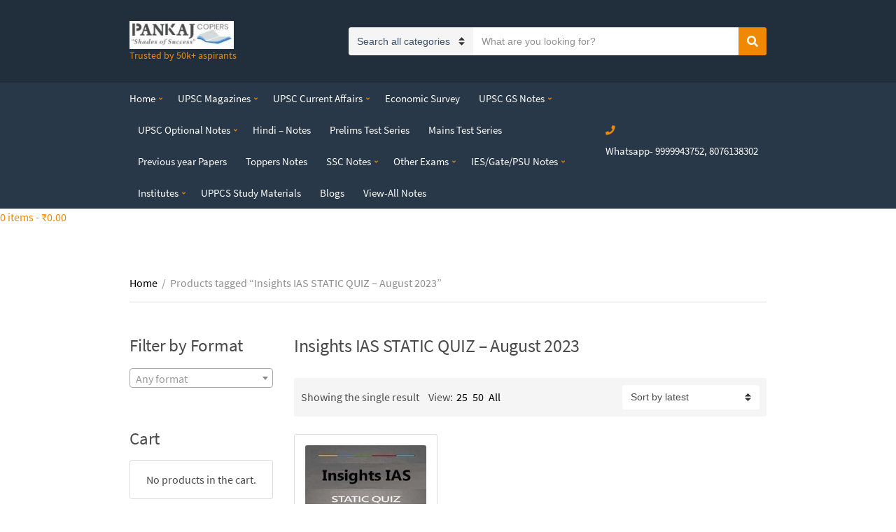

--- FILE ---
content_type: text/html; charset=UTF-8
request_url: https://pankajcopiers.com/tag/insights-ias-static-quiz-august-2023/
body_size: 21549
content:
<!doctype html>
<html lang="en-US"
	prefix="og: https://ogp.me/ns#" >
<head>
	<meta charset="UTF-8">
	<meta name="viewport" content="width=device-width, initial-scale=1">
	<title>Insights IAS STATIC QUIZ – August 2023 -</title>

		<!-- All in One SEO 4.1.8 -->
		<meta name="robots" content="max-image-preview:large" />
		<link rel="canonical" href="https://pankajcopiers.com/tag/insights-ias-static-quiz-august-2023/" />

		<!-- Global site tag (gtag.js) - Google Analytics -->
<script async src="https://www.googletagmanager.com/gtag/js?id=UA-124596413-1"></script>
<script>
 window.dataLayer = window.dataLayer || [];
 function gtag(){dataLayer.push(arguments);}
 gtag('js', new Date());
 gtag('config', 'UA-124596413-1');
</script>
		<script type="application/ld+json" class="aioseo-schema">
			{"@context":"https:\/\/schema.org","@graph":[{"@type":"WebSite","@id":"https:\/\/pankajcopiers.com\/#website","url":"https:\/\/pankajcopiers.com\/","description":"Trusted by 50k+ aspirants","inLanguage":"en-US","publisher":{"@id":"https:\/\/pankajcopiers.com\/#organization"}},{"@type":"Organization","@id":"https:\/\/pankajcopiers.com\/#organization","name":"Pankaj Copiers","url":"https:\/\/pankajcopiers.com\/","logo":{"@type":"ImageObject","@id":"https:\/\/pankajcopiers.com\/#organizationLogo","url":"https:\/\/pankajcopiers.com\/wp-content\/uploads\/2019\/10\/cropped-pankaj-copiers-delhi-nn6sghgmfl-2.jpg","width":298,"height":79},"image":{"@id":"https:\/\/pankajcopiers.com\/#organizationLogo"},"sameAs":["https:\/\/www.facebook.com\/pankajcopiers","https:\/\/www.instagram.com\/pankajcopiers\/","https:\/\/www.youtube.com\/@pankajcopiers8802"]},{"@type":"BreadcrumbList","@id":"https:\/\/pankajcopiers.com\/tag\/insights-ias-static-quiz-august-2023\/#breadcrumblist","itemListElement":[{"@type":"ListItem","@id":"https:\/\/pankajcopiers.com\/#listItem","position":1,"item":{"@type":"WebPage","@id":"https:\/\/pankajcopiers.com\/","name":"Home","description":"All IAS & others competitive Materials , UPSC NOTES,IAS Notes in Hardcopy ,SOFTCOPY,Prelims & Mains Test series, IAS handwritten Notes, UPSC Magazines, Shop for UPSC notes , upsc study material, NCERT , Toppers notes, How to get UPSC Notes, Online UPSC Notes,UPSC prelims notes, UPSC mains notes, PDF, SOFTCOPY","url":"https:\/\/pankajcopiers.com\/"},"nextItem":"https:\/\/pankajcopiers.com\/tag\/insights-ias-static-quiz-august-2023\/#listItem"},{"@type":"ListItem","@id":"https:\/\/pankajcopiers.com\/tag\/insights-ias-static-quiz-august-2023\/#listItem","position":2,"item":{"@type":"WebPage","@id":"https:\/\/pankajcopiers.com\/tag\/insights-ias-static-quiz-august-2023\/","name":"Insights IAS STATIC QUIZ \u2013 August 2023","url":"https:\/\/pankajcopiers.com\/tag\/insights-ias-static-quiz-august-2023\/"},"previousItem":"https:\/\/pankajcopiers.com\/#listItem"}]},{"@type":"CollectionPage","@id":"https:\/\/pankajcopiers.com\/tag\/insights-ias-static-quiz-august-2023\/#collectionpage","url":"https:\/\/pankajcopiers.com\/tag\/insights-ias-static-quiz-august-2023\/","name":"Insights IAS STATIC QUIZ \u2013 August 2023 -","inLanguage":"en-US","isPartOf":{"@id":"https:\/\/pankajcopiers.com\/#website"},"breadcrumb":{"@id":"https:\/\/pankajcopiers.com\/tag\/insights-ias-static-quiz-august-2023\/#breadcrumblist"}}]}
		</script>
		<!-- All in One SEO -->

<link rel='dns-prefetch' href='//www.googletagmanager.com' />
<link rel='dns-prefetch' href='//s.w.org' />
<link rel='dns-prefetch' href='//pagead2.googlesyndication.com' />
<link rel="alternate" type="application/rss+xml" title=" &raquo; Feed" href="https://pankajcopiers.com/feed/" />
<link rel="alternate" type="application/rss+xml" title=" &raquo; Comments Feed" href="https://pankajcopiers.com/comments/feed/" />
<link rel="alternate" type="application/rss+xml" title=" &raquo; Insights IAS STATIC QUIZ – August 2023 Tag Feed" href="https://pankajcopiers.com/tag/insights-ias-static-quiz-august-2023/feed/" />
<script type="text/javascript">
window._wpemojiSettings = {"baseUrl":"https:\/\/s.w.org\/images\/core\/emoji\/13.1.0\/72x72\/","ext":".png","svgUrl":"https:\/\/s.w.org\/images\/core\/emoji\/13.1.0\/svg\/","svgExt":".svg","source":{"concatemoji":"https:\/\/pankajcopiers.com\/wp-includes\/js\/wp-emoji-release.min.js?ver=5.9.2"}};
/*! This file is auto-generated */
!function(e,a,t){var n,r,o,i=a.createElement("canvas"),p=i.getContext&&i.getContext("2d");function s(e,t){var a=String.fromCharCode;p.clearRect(0,0,i.width,i.height),p.fillText(a.apply(this,e),0,0);e=i.toDataURL();return p.clearRect(0,0,i.width,i.height),p.fillText(a.apply(this,t),0,0),e===i.toDataURL()}function c(e){var t=a.createElement("script");t.src=e,t.defer=t.type="text/javascript",a.getElementsByTagName("head")[0].appendChild(t)}for(o=Array("flag","emoji"),t.supports={everything:!0,everythingExceptFlag:!0},r=0;r<o.length;r++)t.supports[o[r]]=function(e){if(!p||!p.fillText)return!1;switch(p.textBaseline="top",p.font="600 32px Arial",e){case"flag":return s([127987,65039,8205,9895,65039],[127987,65039,8203,9895,65039])?!1:!s([55356,56826,55356,56819],[55356,56826,8203,55356,56819])&&!s([55356,57332,56128,56423,56128,56418,56128,56421,56128,56430,56128,56423,56128,56447],[55356,57332,8203,56128,56423,8203,56128,56418,8203,56128,56421,8203,56128,56430,8203,56128,56423,8203,56128,56447]);case"emoji":return!s([10084,65039,8205,55357,56613],[10084,65039,8203,55357,56613])}return!1}(o[r]),t.supports.everything=t.supports.everything&&t.supports[o[r]],"flag"!==o[r]&&(t.supports.everythingExceptFlag=t.supports.everythingExceptFlag&&t.supports[o[r]]);t.supports.everythingExceptFlag=t.supports.everythingExceptFlag&&!t.supports.flag,t.DOMReady=!1,t.readyCallback=function(){t.DOMReady=!0},t.supports.everything||(n=function(){t.readyCallback()},a.addEventListener?(a.addEventListener("DOMContentLoaded",n,!1),e.addEventListener("load",n,!1)):(e.attachEvent("onload",n),a.attachEvent("onreadystatechange",function(){"complete"===a.readyState&&t.readyCallback()})),(n=t.source||{}).concatemoji?c(n.concatemoji):n.wpemoji&&n.twemoji&&(c(n.twemoji),c(n.wpemoji)))}(window,document,window._wpemojiSettings);
</script>
<style type="text/css">
img.wp-smiley,
img.emoji {
	display: inline !important;
	border: none !important;
	box-shadow: none !important;
	height: 1em !important;
	width: 1em !important;
	margin: 0 0.07em !important;
	vertical-align: -0.1em !important;
	background: none !important;
	padding: 0 !important;
}
</style>
	<link rel='stylesheet' id='wp-block-library-css'  href='https://pankajcopiers.com/wp-includes/css/dist/block-library/style.min.css?ver=5.9.2' type='text/css' media='all' />
<link rel='stylesheet' id='wc-blocks-vendors-style-css'  href='https://pankajcopiers.com/wp-content/plugins/woocommerce/packages/woocommerce-blocks/build/wc-blocks-vendors-style.css?ver=6.9.0' type='text/css' media='all' />
<link rel='stylesheet' id='wc-blocks-style-css'  href='https://pankajcopiers.com/wp-content/plugins/woocommerce/packages/woocommerce-blocks/build/wc-blocks-style.css?ver=6.9.0' type='text/css' media='all' />
<style id='global-styles-inline-css' type='text/css'>
body{--wp--preset--color--black: #000000;--wp--preset--color--cyan-bluish-gray: #abb8c3;--wp--preset--color--white: #ffffff;--wp--preset--color--pale-pink: #f78da7;--wp--preset--color--vivid-red: #cf2e2e;--wp--preset--color--luminous-vivid-orange: #ff6900;--wp--preset--color--luminous-vivid-amber: #fcb900;--wp--preset--color--light-green-cyan: #7bdcb5;--wp--preset--color--vivid-green-cyan: #00d084;--wp--preset--color--pale-cyan-blue: #8ed1fc;--wp--preset--color--vivid-cyan-blue: #0693e3;--wp--preset--color--vivid-purple: #9b51e0;--wp--preset--gradient--vivid-cyan-blue-to-vivid-purple: linear-gradient(135deg,rgba(6,147,227,1) 0%,rgb(155,81,224) 100%);--wp--preset--gradient--light-green-cyan-to-vivid-green-cyan: linear-gradient(135deg,rgb(122,220,180) 0%,rgb(0,208,130) 100%);--wp--preset--gradient--luminous-vivid-amber-to-luminous-vivid-orange: linear-gradient(135deg,rgba(252,185,0,1) 0%,rgba(255,105,0,1) 100%);--wp--preset--gradient--luminous-vivid-orange-to-vivid-red: linear-gradient(135deg,rgba(255,105,0,1) 0%,rgb(207,46,46) 100%);--wp--preset--gradient--very-light-gray-to-cyan-bluish-gray: linear-gradient(135deg,rgb(238,238,238) 0%,rgb(169,184,195) 100%);--wp--preset--gradient--cool-to-warm-spectrum: linear-gradient(135deg,rgb(74,234,220) 0%,rgb(151,120,209) 20%,rgb(207,42,186) 40%,rgb(238,44,130) 60%,rgb(251,105,98) 80%,rgb(254,248,76) 100%);--wp--preset--gradient--blush-light-purple: linear-gradient(135deg,rgb(255,206,236) 0%,rgb(152,150,240) 100%);--wp--preset--gradient--blush-bordeaux: linear-gradient(135deg,rgb(254,205,165) 0%,rgb(254,45,45) 50%,rgb(107,0,62) 100%);--wp--preset--gradient--luminous-dusk: linear-gradient(135deg,rgb(255,203,112) 0%,rgb(199,81,192) 50%,rgb(65,88,208) 100%);--wp--preset--gradient--pale-ocean: linear-gradient(135deg,rgb(255,245,203) 0%,rgb(182,227,212) 50%,rgb(51,167,181) 100%);--wp--preset--gradient--electric-grass: linear-gradient(135deg,rgb(202,248,128) 0%,rgb(113,206,126) 100%);--wp--preset--gradient--midnight: linear-gradient(135deg,rgb(2,3,129) 0%,rgb(40,116,252) 100%);--wp--preset--duotone--dark-grayscale: url('#wp-duotone-dark-grayscale');--wp--preset--duotone--grayscale: url('#wp-duotone-grayscale');--wp--preset--duotone--purple-yellow: url('#wp-duotone-purple-yellow');--wp--preset--duotone--blue-red: url('#wp-duotone-blue-red');--wp--preset--duotone--midnight: url('#wp-duotone-midnight');--wp--preset--duotone--magenta-yellow: url('#wp-duotone-magenta-yellow');--wp--preset--duotone--purple-green: url('#wp-duotone-purple-green');--wp--preset--duotone--blue-orange: url('#wp-duotone-blue-orange');--wp--preset--font-size--small: 13px;--wp--preset--font-size--medium: 20px;--wp--preset--font-size--large: 36px;--wp--preset--font-size--x-large: 42px;}.has-black-color{color: var(--wp--preset--color--black) !important;}.has-cyan-bluish-gray-color{color: var(--wp--preset--color--cyan-bluish-gray) !important;}.has-white-color{color: var(--wp--preset--color--white) !important;}.has-pale-pink-color{color: var(--wp--preset--color--pale-pink) !important;}.has-vivid-red-color{color: var(--wp--preset--color--vivid-red) !important;}.has-luminous-vivid-orange-color{color: var(--wp--preset--color--luminous-vivid-orange) !important;}.has-luminous-vivid-amber-color{color: var(--wp--preset--color--luminous-vivid-amber) !important;}.has-light-green-cyan-color{color: var(--wp--preset--color--light-green-cyan) !important;}.has-vivid-green-cyan-color{color: var(--wp--preset--color--vivid-green-cyan) !important;}.has-pale-cyan-blue-color{color: var(--wp--preset--color--pale-cyan-blue) !important;}.has-vivid-cyan-blue-color{color: var(--wp--preset--color--vivid-cyan-blue) !important;}.has-vivid-purple-color{color: var(--wp--preset--color--vivid-purple) !important;}.has-black-background-color{background-color: var(--wp--preset--color--black) !important;}.has-cyan-bluish-gray-background-color{background-color: var(--wp--preset--color--cyan-bluish-gray) !important;}.has-white-background-color{background-color: var(--wp--preset--color--white) !important;}.has-pale-pink-background-color{background-color: var(--wp--preset--color--pale-pink) !important;}.has-vivid-red-background-color{background-color: var(--wp--preset--color--vivid-red) !important;}.has-luminous-vivid-orange-background-color{background-color: var(--wp--preset--color--luminous-vivid-orange) !important;}.has-luminous-vivid-amber-background-color{background-color: var(--wp--preset--color--luminous-vivid-amber) !important;}.has-light-green-cyan-background-color{background-color: var(--wp--preset--color--light-green-cyan) !important;}.has-vivid-green-cyan-background-color{background-color: var(--wp--preset--color--vivid-green-cyan) !important;}.has-pale-cyan-blue-background-color{background-color: var(--wp--preset--color--pale-cyan-blue) !important;}.has-vivid-cyan-blue-background-color{background-color: var(--wp--preset--color--vivid-cyan-blue) !important;}.has-vivid-purple-background-color{background-color: var(--wp--preset--color--vivid-purple) !important;}.has-black-border-color{border-color: var(--wp--preset--color--black) !important;}.has-cyan-bluish-gray-border-color{border-color: var(--wp--preset--color--cyan-bluish-gray) !important;}.has-white-border-color{border-color: var(--wp--preset--color--white) !important;}.has-pale-pink-border-color{border-color: var(--wp--preset--color--pale-pink) !important;}.has-vivid-red-border-color{border-color: var(--wp--preset--color--vivid-red) !important;}.has-luminous-vivid-orange-border-color{border-color: var(--wp--preset--color--luminous-vivid-orange) !important;}.has-luminous-vivid-amber-border-color{border-color: var(--wp--preset--color--luminous-vivid-amber) !important;}.has-light-green-cyan-border-color{border-color: var(--wp--preset--color--light-green-cyan) !important;}.has-vivid-green-cyan-border-color{border-color: var(--wp--preset--color--vivid-green-cyan) !important;}.has-pale-cyan-blue-border-color{border-color: var(--wp--preset--color--pale-cyan-blue) !important;}.has-vivid-cyan-blue-border-color{border-color: var(--wp--preset--color--vivid-cyan-blue) !important;}.has-vivid-purple-border-color{border-color: var(--wp--preset--color--vivid-purple) !important;}.has-vivid-cyan-blue-to-vivid-purple-gradient-background{background: var(--wp--preset--gradient--vivid-cyan-blue-to-vivid-purple) !important;}.has-light-green-cyan-to-vivid-green-cyan-gradient-background{background: var(--wp--preset--gradient--light-green-cyan-to-vivid-green-cyan) !important;}.has-luminous-vivid-amber-to-luminous-vivid-orange-gradient-background{background: var(--wp--preset--gradient--luminous-vivid-amber-to-luminous-vivid-orange) !important;}.has-luminous-vivid-orange-to-vivid-red-gradient-background{background: var(--wp--preset--gradient--luminous-vivid-orange-to-vivid-red) !important;}.has-very-light-gray-to-cyan-bluish-gray-gradient-background{background: var(--wp--preset--gradient--very-light-gray-to-cyan-bluish-gray) !important;}.has-cool-to-warm-spectrum-gradient-background{background: var(--wp--preset--gradient--cool-to-warm-spectrum) !important;}.has-blush-light-purple-gradient-background{background: var(--wp--preset--gradient--blush-light-purple) !important;}.has-blush-bordeaux-gradient-background{background: var(--wp--preset--gradient--blush-bordeaux) !important;}.has-luminous-dusk-gradient-background{background: var(--wp--preset--gradient--luminous-dusk) !important;}.has-pale-ocean-gradient-background{background: var(--wp--preset--gradient--pale-ocean) !important;}.has-electric-grass-gradient-background{background: var(--wp--preset--gradient--electric-grass) !important;}.has-midnight-gradient-background{background: var(--wp--preset--gradient--midnight) !important;}.has-small-font-size{font-size: var(--wp--preset--font-size--small) !important;}.has-medium-font-size{font-size: var(--wp--preset--font-size--medium) !important;}.has-large-font-size{font-size: var(--wp--preset--font-size--large) !important;}.has-x-large-font-size{font-size: var(--wp--preset--font-size--x-large) !important;}
</style>
<style id='woocommerce-inline-inline-css' type='text/css'>
.woocommerce form .form-row .required { visibility: visible; }
</style>
<link rel='stylesheet' id='slick-css'  href='https://pankajcopiers.com/wp-content/plugins/maxslider/assets/vendor/slick/slick.css?ver=1.6.0' type='text/css' media='all' />
<link rel='stylesheet' id='maxslider-css'  href='https://pankajcopiers.com/wp-content/plugins/maxslider/assets/css/maxslider.css?ver=1.2.2' type='text/css' media='all' />
<link rel='stylesheet' id='jquery-magnific-popup-css'  href='https://pankajcopiers.com/wp-content/themes/nozama-lite/assets/vendor/magnific-popup/magnific.css?ver=1.0.0' type='text/css' media='all' />
<link rel='stylesheet' id='nozama-lite-google-font-css'  href='https://pankajcopiers.com/wp-content/themes/nozama-lite/css/google-fonts.css' type='text/css' media='all' />
<link rel='stylesheet' id='nozama-lite-base-css'  href='https://pankajcopiers.com/wp-content/themes/nozama-lite/css/base.css?ver=1.2.0' type='text/css' media='all' />
<link rel='stylesheet' id='nozama-lite-common-css'  href='https://pankajcopiers.com/wp-content/themes/nozama-lite/common/css/global.css?ver=1.2.0' type='text/css' media='all' />
<link rel='stylesheet' id='mmenu-css'  href='https://pankajcopiers.com/wp-content/themes/nozama-lite/css/mmenu.css?ver=5.5.3' type='text/css' media='all' />
<link rel='stylesheet' id='font-awesome-5-css'  href='https://pankajcopiers.com/wp-content/themes/nozama-lite/assets/vendor/fontawesome/css/font-awesome.css?ver=5.1.0' type='text/css' media='all' />
<link rel='stylesheet' id='nozama-lite-style-css'  href='https://pankajcopiers.com/wp-content/themes/nozama-lite/style.css?ver=1.2.0' type='text/css' media='all' />
<style id='nozama-lite-style-inline-css' type='text/css'>
			.header img.custom-logo {
				width: 149px;
				max-width: 100%;
			}
							.navigation-main > li > a {
					font-size: 15px;
				}
							a,
			a:hover,
			.site-tagline,
			.section-title > a,
			.entry-author-socials .social-icon,
			.widget-newsletter-content {
				color: #f08804;
			}
						.entry-meta a,
			.entry-tags a,
			.item-title a,
			.woocommerce-pagination a,
			.woocommerce-pagination span,
			.navigation a,
			.navigation .page-numbers,
			.page-links .page-number,
			.page-links > .page-number,
			.sidebar .social-icon,
			.entry-social-share .social-icon,
			.sidebar-dismiss,
			.sidebar-dismiss:hover,
			.sidebar .widget_meta li a,
			.sidebar .widget_pages li a,
			.sidebar .widget_categories li a,
			.sidebar .widget_archive li a,
			.sidebar .widget_nav_menu li a,
			.sidebar .widget_product_categories li a,
			.sidebar .widget_layered_nav li a,
			.sidebar .widget_rating_filter li a,
			.sidebar .widget_recent_entries a,
			.sidebar .widget_recent_comments a,
			.sidebar .widget_rss a,
			.woocommerce-message a:not(.button),
			.woocommerce-error a:not(.button),
			.woocommerce-info a:not(.button),
			.woocommerce-noreview a:not(.button),
			.breadcrumb a,
			.woocommerce-breadcrumb a,
			.shop-actions a,
			.shop-filter-toggle,
			.entry-summary .product_title,
			.product_meta a,
			.entry-product-info .price,
			.tagged_as a,
			.woocommerce-grouped-product-list-item__label a,
			.reset_variations,
			.wc-tabs li.active a,
			.shop_table .remove,
			.shop_table .product-name a:hover,
			.shop_table .product-subtotal .woocommerce-Price-amount,
			.shipping-calculator-button,
			.sidebar .product_list_widget .product-title {
				color: #000000;
			}

			.price_slider .ui-slider-handle {
				background-color: #000000;
			}
			
</style>
<link rel='stylesheet' id='wp-add-custom-css-css'  href='https://pankajcopiers.com?display_custom_css=css&#038;ver=5.9.2' type='text/css' media='all' />
<script type="text/javascript">
            window._nslDOMReady = function (callback) {
                if ( document.readyState === "complete" || document.readyState === "interactive" ) {
                    callback();
                } else {
                    document.addEventListener( "DOMContentLoaded", callback );
                }
            };
            </script><script type='text/javascript' src='https://pankajcopiers.com/wp-includes/js/jquery/jquery.min.js?ver=3.6.0' id='jquery-core-js'></script>
<script type='text/javascript' src='https://pankajcopiers.com/wp-includes/js/jquery/jquery-migrate.min.js?ver=3.3.2' id='jquery-migrate-js'></script>

<!-- Google Analytics snippet added by Site Kit -->
<script type='text/javascript' src='https://www.googletagmanager.com/gtag/js?id=UA-124596413-1' id='google_gtagjs-js' async></script>
<script type='text/javascript' id='google_gtagjs-js-after'>
window.dataLayer = window.dataLayer || [];function gtag(){dataLayer.push(arguments);}
gtag('set', 'linker', {"domains":["pankajcopiers.com"]} );
gtag("js", new Date());
gtag("set", "developer_id.dZTNiMT", true);
gtag("config", "UA-124596413-1", {"anonymize_ip":true});
</script>

<!-- End Google Analytics snippet added by Site Kit -->
<link rel="https://api.w.org/" href="https://pankajcopiers.com/wp-json/" /><link rel="alternate" type="application/json" href="https://pankajcopiers.com/wp-json/wp/v2/product_tag/16913" /><link rel="EditURI" type="application/rsd+xml" title="RSD" href="https://pankajcopiers.com/xmlrpc.php?rsd" />
<link rel="wlwmanifest" type="application/wlwmanifest+xml" href="https://pankajcopiers.com/wp-includes/wlwmanifest.xml" /> 
<meta name="generator" content="WordPress 5.9.2" />
<meta name="generator" content="WooCommerce 6.3.1" />
<meta name="generator" content="Site Kit by Google 1.70.0" />
        <script type="text/javascript">
            var jQueryMigrateHelperHasSentDowngrade = false;

			window.onerror = function( msg, url, line, col, error ) {
				// Break out early, do not processing if a downgrade reqeust was already sent.
				if ( jQueryMigrateHelperHasSentDowngrade ) {
					return true;
                }

				var xhr = new XMLHttpRequest();
				var nonce = '23eb7093d8';
				var jQueryFunctions = [
					'andSelf',
					'browser',
					'live',
					'boxModel',
					'support.boxModel',
					'size',
					'swap',
					'clean',
					'sub',
                ];
				var match_pattern = /\)\.(.+?) is not a function/;
                var erroredFunction = msg.match( match_pattern );

                // If there was no matching functions, do not try to downgrade.
                if ( typeof erroredFunction !== 'object' || typeof erroredFunction[1] === "undefined" || -1 === jQueryFunctions.indexOf( erroredFunction[1] ) ) {
                    return true;
                }

                // Set that we've now attempted a downgrade request.
                jQueryMigrateHelperHasSentDowngrade = true;

				xhr.open( 'POST', 'https://pankajcopiers.com/wp-admin/admin-ajax.php' );
				xhr.setRequestHeader( 'Content-Type', 'application/x-www-form-urlencoded' );
				xhr.onload = function () {
					var response,
                        reload = false;

					if ( 200 === xhr.status ) {
                        try {
                        	response = JSON.parse( xhr.response );

                        	reload = response.data.reload;
                        } catch ( e ) {
                        	reload = false;
                        }
                    }

					// Automatically reload the page if a deprecation caused an automatic downgrade, ensure visitors get the best possible experience.
					if ( reload ) {
						location.reload();
                    }
				};

				xhr.send( encodeURI( 'action=jquery-migrate-downgrade-version&_wpnonce=' + nonce ) );

				// Suppress error alerts in older browsers
				return true;
			}
        </script>

			<noscript><style>.woocommerce-product-gallery{ opacity: 1 !important; }</style></noscript>
	
<!-- Google AdSense snippet added by Site Kit -->
<meta name="google-adsense-platform-account" content="ca-host-pub-2644536267352236">
<meta name="google-adsense-platform-domain" content="sitekit.withgoogle.com">
<!-- End Google AdSense snippet added by Site Kit -->

<!-- Google AdSense snippet added by Site Kit -->
<script async="async" src="https://pagead2.googlesyndication.com/pagead/js/adsbygoogle.js?client=ca-pub-2876806837391060" crossorigin="anonymous" type="text/javascript"></script>

<!-- End Google AdSense snippet added by Site Kit -->
<link rel="icon" href="https://pankajcopiers.com/wp-content/uploads/2018/06/pc-logo.jpg" sizes="32x32" />
<link rel="icon" href="https://pankajcopiers.com/wp-content/uploads/2018/06/pc-logo.jpg" sizes="192x192" />
<link rel="apple-touch-icon" href="https://pankajcopiers.com/wp-content/uploads/2018/06/pc-logo.jpg" />
<meta name="msapplication-TileImage" content="https://pankajcopiers.com/wp-content/uploads/2018/06/pc-logo.jpg" />
<style type="text/css">div.nsl-container[data-align="left"] {
    text-align: left;
}

div.nsl-container[data-align="center"] {
    text-align: center;
}

div.nsl-container[data-align="right"] {
    text-align: right;
}


div.nsl-container .nsl-container-buttons a {
    text-decoration: none !important;
    box-shadow: none !important;
    border: 0;
}

div.nsl-container .nsl-container-buttons {
    display: flex;
    padding: 5px 0;
}

div.nsl-container.nsl-container-block .nsl-container-buttons {
    display: inline-grid;
    grid-template-columns: minmax(145px, auto);
}

div.nsl-container-block-fullwidth .nsl-container-buttons {
    flex-flow: column;
    align-items: center;
}

div.nsl-container-block-fullwidth .nsl-container-buttons a,
div.nsl-container-block .nsl-container-buttons a {
    flex: 1 1 auto;
    display: block;
    margin: 5px 0;
    width: 100%;
}

div.nsl-container-inline {
    margin: -5px;
    text-align: left;
}

div.nsl-container-inline .nsl-container-buttons {
    justify-content: center;
    flex-wrap: wrap;
}

div.nsl-container-inline .nsl-container-buttons a {
    margin: 5px;
    display: inline-block;
}

div.nsl-container-grid .nsl-container-buttons {
    flex-flow: row;
    align-items: center;
    flex-wrap: wrap;
}

div.nsl-container-grid .nsl-container-buttons a {
    flex: 1 1 auto;
    display: block;
    margin: 5px;
    max-width: 280px;
    width: 100%;
}

@media only screen and (min-width: 650px) {
    div.nsl-container-grid .nsl-container-buttons a {
        width: auto;
    }
}

div.nsl-container .nsl-button {
    cursor: pointer;
    vertical-align: top;
    border-radius: 4px;
}

div.nsl-container .nsl-button-default {
    color: #fff;
    display: flex;
}

div.nsl-container .nsl-button-icon {
    display: inline-block;
}

div.nsl-container .nsl-button-svg-container {
    flex: 0 0 auto;
    padding: 8px;
    display: flex;
    align-items: center;
}

div.nsl-container svg {
    height: 24px;
    width: 24px;
    vertical-align: top;
}

div.nsl-container .nsl-button-default div.nsl-button-label-container {
    margin: 0 24px 0 12px;
    padding: 10px 0;
    font-family: Helvetica, Arial, sans-serif;
    font-size: 16px;
    line-height: 20px;
    letter-spacing: .25px;
    overflow: hidden;
    text-align: center;
    text-overflow: clip;
    white-space: nowrap;
    flex: 1 1 auto;
    -webkit-font-smoothing: antialiased;
    -moz-osx-font-smoothing: grayscale;
    text-transform: none;
    display: inline-block;
}

div.nsl-container .nsl-button-google[data-skin="dark"] .nsl-button-svg-container {
    margin: 1px;
    padding: 7px;
    border-radius: 3px;
    background: #fff;
}

div.nsl-container .nsl-button-google[data-skin="light"] {
    border-radius: 1px;
    box-shadow: 0 1px 5px 0 rgba(0, 0, 0, .25);
    color: RGBA(0, 0, 0, 0.54);
}

div.nsl-container .nsl-button-apple .nsl-button-svg-container {
    padding: 0 6px;
}

div.nsl-container .nsl-button-apple .nsl-button-svg-container svg {
    height: 40px;
    width: auto;
}

div.nsl-container .nsl-button-apple[data-skin="light"] {
    color: #000;
    box-shadow: 0 0 0 1px #000;
}

div.nsl-container .nsl-button-facebook[data-skin="white"] {
    color: #000;
    box-shadow: inset 0 0 0 1px #000;
}

div.nsl-container .nsl-button-facebook[data-skin="light"] {
    color: #1877F2;
    box-shadow: inset 0 0 0 1px #1877F2;
}

div.nsl-container .nsl-button-apple div.nsl-button-label-container {
    font-size: 17px;
    font-family: -apple-system, BlinkMacSystemFont, "Segoe UI", Roboto, Helvetica, Arial, sans-serif, "Apple Color Emoji", "Segoe UI Emoji", "Segoe UI Symbol";
}

div.nsl-container .nsl-button-slack div.nsl-button-label-container {
    font-size: 17px;
    font-family: -apple-system, BlinkMacSystemFont, "Segoe UI", Roboto, Helvetica, Arial, sans-serif, "Apple Color Emoji", "Segoe UI Emoji", "Segoe UI Symbol";
}

div.nsl-container .nsl-button-slack[data-skin="light"] {
    color: #000000;
    box-shadow: inset 0 0 0 1px #DDDDDD;
}

.nsl-clear {
    clear: both;
}

.nsl-container {
    clear: both;
}

/*Button align start*/

div.nsl-container-inline[data-align="left"] .nsl-container-buttons {
    justify-content: flex-start;
}

div.nsl-container-inline[data-align="center"] .nsl-container-buttons {
    justify-content: center;
}

div.nsl-container-inline[data-align="right"] .nsl-container-buttons {
    justify-content: flex-end;
}


div.nsl-container-grid[data-align="left"] .nsl-container-buttons {
    justify-content: flex-start;
}

div.nsl-container-grid[data-align="center"] .nsl-container-buttons {
    justify-content: center;
}

div.nsl-container-grid[data-align="right"] .nsl-container-buttons {
    justify-content: flex-end;
}

div.nsl-container-grid[data-align="space-around"] .nsl-container-buttons {
    justify-content: space-around;
}

div.nsl-container-grid[data-align="space-between"] .nsl-container-buttons {
    justify-content: space-between;
}

/* Button align end*/

/* Redirect */

#nsl-redirect-overlay {
    display: flex;
    flex-direction: column;
    justify-content: center;
    align-items: center;
    position: fixed;
    z-index: 1000000;
    left: 0;
    top: 0;
    width: 100%;
    height: 100%;
    backdrop-filter: blur(1px);
    background-color: RGBA(0, 0, 0, .32);;
}

#nsl-redirect-overlay-container {
    display: flex;
    flex-direction: column;
    justify-content: center;
    align-items: center;
    background-color: white;
    padding: 30px;
    border-radius: 10px;
}

#nsl-redirect-overlay-spinner {
    content: '';
    display: block;
    margin: 20px;
    border: 9px solid RGBA(0, 0, 0, .6);
    border-top: 9px solid #fff;
    border-radius: 50%;
    box-shadow: inset 0 0 0 1px RGBA(0, 0, 0, .6), 0 0 0 1px RGBA(0, 0, 0, .6);
    width: 40px;
    height: 40px;
    animation: nsl-loader-spin 2s linear infinite;
}

@keyframes nsl-loader-spin {
    0% {
        transform: rotate(0deg)
    }
    to {
        transform: rotate(360deg)
    }
}

#nsl-redirect-overlay-title {
    font-family: -apple-system, BlinkMacSystemFont, "Segoe UI", Roboto, Oxygen-Sans, Ubuntu, Cantarell, "Helvetica Neue", sans-serif;
    font-size: 18px;
    font-weight: bold;
    color: #3C434A;
}

#nsl-redirect-overlay-text {
    font-family: -apple-system, BlinkMacSystemFont, "Segoe UI", Roboto, Oxygen-Sans, Ubuntu, Cantarell, "Helvetica Neue", sans-serif;
    text-align: center;
    font-size: 14px;
    color: #3C434A;
}

/* Redirect END*/</style></head>
<body data-rsssl=1 class="archive tax-product_tag term-insights-ias-static-quiz-august-2023 term-16913 wp-custom-logo theme-nozama-lite woocommerce woocommerce-page woocommerce-no-js">
<div><a class="skip-link sr-only sr-only-focusable" href="#site-content">Skip to the content</a></div><svg xmlns="http://www.w3.org/2000/svg" viewBox="0 0 0 0" width="0" height="0" focusable="false" role="none" style="visibility: hidden; position: absolute; left: -9999px; overflow: hidden;" ><defs><filter id="wp-duotone-dark-grayscale"><feColorMatrix color-interpolation-filters="sRGB" type="matrix" values=" .299 .587 .114 0 0 .299 .587 .114 0 0 .299 .587 .114 0 0 .299 .587 .114 0 0 " /><feComponentTransfer color-interpolation-filters="sRGB" ><feFuncR type="table" tableValues="0 0.49803921568627" /><feFuncG type="table" tableValues="0 0.49803921568627" /><feFuncB type="table" tableValues="0 0.49803921568627" /><feFuncA type="table" tableValues="1 1" /></feComponentTransfer><feComposite in2="SourceGraphic" operator="in" /></filter></defs></svg><svg xmlns="http://www.w3.org/2000/svg" viewBox="0 0 0 0" width="0" height="0" focusable="false" role="none" style="visibility: hidden; position: absolute; left: -9999px; overflow: hidden;" ><defs><filter id="wp-duotone-grayscale"><feColorMatrix color-interpolation-filters="sRGB" type="matrix" values=" .299 .587 .114 0 0 .299 .587 .114 0 0 .299 .587 .114 0 0 .299 .587 .114 0 0 " /><feComponentTransfer color-interpolation-filters="sRGB" ><feFuncR type="table" tableValues="0 1" /><feFuncG type="table" tableValues="0 1" /><feFuncB type="table" tableValues="0 1" /><feFuncA type="table" tableValues="1 1" /></feComponentTransfer><feComposite in2="SourceGraphic" operator="in" /></filter></defs></svg><svg xmlns="http://www.w3.org/2000/svg" viewBox="0 0 0 0" width="0" height="0" focusable="false" role="none" style="visibility: hidden; position: absolute; left: -9999px; overflow: hidden;" ><defs><filter id="wp-duotone-purple-yellow"><feColorMatrix color-interpolation-filters="sRGB" type="matrix" values=" .299 .587 .114 0 0 .299 .587 .114 0 0 .299 .587 .114 0 0 .299 .587 .114 0 0 " /><feComponentTransfer color-interpolation-filters="sRGB" ><feFuncR type="table" tableValues="0.54901960784314 0.98823529411765" /><feFuncG type="table" tableValues="0 1" /><feFuncB type="table" tableValues="0.71764705882353 0.25490196078431" /><feFuncA type="table" tableValues="1 1" /></feComponentTransfer><feComposite in2="SourceGraphic" operator="in" /></filter></defs></svg><svg xmlns="http://www.w3.org/2000/svg" viewBox="0 0 0 0" width="0" height="0" focusable="false" role="none" style="visibility: hidden; position: absolute; left: -9999px; overflow: hidden;" ><defs><filter id="wp-duotone-blue-red"><feColorMatrix color-interpolation-filters="sRGB" type="matrix" values=" .299 .587 .114 0 0 .299 .587 .114 0 0 .299 .587 .114 0 0 .299 .587 .114 0 0 " /><feComponentTransfer color-interpolation-filters="sRGB" ><feFuncR type="table" tableValues="0 1" /><feFuncG type="table" tableValues="0 0.27843137254902" /><feFuncB type="table" tableValues="0.5921568627451 0.27843137254902" /><feFuncA type="table" tableValues="1 1" /></feComponentTransfer><feComposite in2="SourceGraphic" operator="in" /></filter></defs></svg><svg xmlns="http://www.w3.org/2000/svg" viewBox="0 0 0 0" width="0" height="0" focusable="false" role="none" style="visibility: hidden; position: absolute; left: -9999px; overflow: hidden;" ><defs><filter id="wp-duotone-midnight"><feColorMatrix color-interpolation-filters="sRGB" type="matrix" values=" .299 .587 .114 0 0 .299 .587 .114 0 0 .299 .587 .114 0 0 .299 .587 .114 0 0 " /><feComponentTransfer color-interpolation-filters="sRGB" ><feFuncR type="table" tableValues="0 0" /><feFuncG type="table" tableValues="0 0.64705882352941" /><feFuncB type="table" tableValues="0 1" /><feFuncA type="table" tableValues="1 1" /></feComponentTransfer><feComposite in2="SourceGraphic" operator="in" /></filter></defs></svg><svg xmlns="http://www.w3.org/2000/svg" viewBox="0 0 0 0" width="0" height="0" focusable="false" role="none" style="visibility: hidden; position: absolute; left: -9999px; overflow: hidden;" ><defs><filter id="wp-duotone-magenta-yellow"><feColorMatrix color-interpolation-filters="sRGB" type="matrix" values=" .299 .587 .114 0 0 .299 .587 .114 0 0 .299 .587 .114 0 0 .299 .587 .114 0 0 " /><feComponentTransfer color-interpolation-filters="sRGB" ><feFuncR type="table" tableValues="0.78039215686275 1" /><feFuncG type="table" tableValues="0 0.94901960784314" /><feFuncB type="table" tableValues="0.35294117647059 0.47058823529412" /><feFuncA type="table" tableValues="1 1" /></feComponentTransfer><feComposite in2="SourceGraphic" operator="in" /></filter></defs></svg><svg xmlns="http://www.w3.org/2000/svg" viewBox="0 0 0 0" width="0" height="0" focusable="false" role="none" style="visibility: hidden; position: absolute; left: -9999px; overflow: hidden;" ><defs><filter id="wp-duotone-purple-green"><feColorMatrix color-interpolation-filters="sRGB" type="matrix" values=" .299 .587 .114 0 0 .299 .587 .114 0 0 .299 .587 .114 0 0 .299 .587 .114 0 0 " /><feComponentTransfer color-interpolation-filters="sRGB" ><feFuncR type="table" tableValues="0.65098039215686 0.40392156862745" /><feFuncG type="table" tableValues="0 1" /><feFuncB type="table" tableValues="0.44705882352941 0.4" /><feFuncA type="table" tableValues="1 1" /></feComponentTransfer><feComposite in2="SourceGraphic" operator="in" /></filter></defs></svg><svg xmlns="http://www.w3.org/2000/svg" viewBox="0 0 0 0" width="0" height="0" focusable="false" role="none" style="visibility: hidden; position: absolute; left: -9999px; overflow: hidden;" ><defs><filter id="wp-duotone-blue-orange"><feColorMatrix color-interpolation-filters="sRGB" type="matrix" values=" .299 .587 .114 0 0 .299 .587 .114 0 0 .299 .587 .114 0 0 .299 .587 .114 0 0 " /><feComponentTransfer color-interpolation-filters="sRGB" ><feFuncR type="table" tableValues="0.098039215686275 1" /><feFuncG type="table" tableValues="0 0.66274509803922" /><feFuncB type="table" tableValues="0.84705882352941 0.41960784313725" /><feFuncA type="table" tableValues="1 1" /></feComponentTransfer><feComposite in2="SourceGraphic" operator="in" /></filter></defs></svg>
<div id="page">

		<header class="header header-fullwidth">

		
		<div class="head-mast">
			<div class="head-mast-container">
				<div class="head-mast-row">
						<div class="header-branding-wrap">
							<a href="#mobilemenu" class="mobile-nav-trigger"><i class="fas fa-bars"></i> <span class="sr-only">Menu</span></a>
		
		<div class="site-branding"><a href="https://pankajcopiers.com/" class="custom-logo-link" rel="home"><img width="298" height="79" src="https://pankajcopiers.com/wp-content/uploads/2019/10/cropped-pankaj-copiers-delhi-nn6sghgmfl-2.jpg" class="custom-logo" alt="" /></a><h1 class="site-logo"><a href="https://pankajcopiers.com/" rel="home"></a></h1><p class="site-tagline">Trusted by 50k+ aspirants</p></div>	</div>
		<div class="head-search-form-wrap">
		<form class="category-search-form" action="https://pankajcopiers.com/" method="get">
			<label for="category-search-name" class="sr-only" >
				Category name			</label>

			<select  name='product_cat' id='category-search-name' class='category-search-select' >
	<option value=''>Search all categories</option>
	<option class="level-0" value="uncategorized">Uncategorized</option>
	<option class="level-0" value="all">All</option>
	<option class="level-0" value="ies-gate-psu">IES/Gate/PSU</option>
	<option class="level-1" value="computer-engineering-ies-gate">&nbsp;&nbsp;&nbsp;Computer Engineering</option>
	<option class="level-1" value="mechanical-engineering-ies-gate">&nbsp;&nbsp;&nbsp;Mechanical Engineering</option>
	<option class="level-1" value="electrical-engineering-ies-gate">&nbsp;&nbsp;&nbsp;Electrical Engineering</option>
	<option class="level-1" value="electronics-communication-ies-gate">&nbsp;&nbsp;&nbsp;Electronics &amp; Communication Engineering</option>
	<option class="level-1" value="civil-engineering-ies-gate">&nbsp;&nbsp;&nbsp;Civil Engineering</option>
	<option class="level-0" value="bank-po-study-material">Bank PO</option>
	<option class="level-0" value="upsc-topper-notes">Topper Notes</option>
	<option class="level-0" value="upsc-gs-notes">UPSC GS Notes</option>
	<option class="level-1" value="indian-polity-notes">&nbsp;&nbsp;&nbsp;Indian Polity Notes</option>
	<option class="level-1" value="history">&nbsp;&nbsp;&nbsp;History</option>
	<option class="level-1" value="art-culture">&nbsp;&nbsp;&nbsp;Art &amp; Culture</option>
	<option class="level-1" value="international-relations">&nbsp;&nbsp;&nbsp;International Relations</option>
	<option class="level-1" value="science-tech">&nbsp;&nbsp;&nbsp;Science &amp; Tech</option>
	<option class="level-1" value="gs-geography-upsc-gs-notes">&nbsp;&nbsp;&nbsp;GS Geography</option>
	<option class="level-1" value="environment">&nbsp;&nbsp;&nbsp;Environment</option>
	<option class="level-1" value="social-issues">&nbsp;&nbsp;&nbsp;Social Issues</option>
	<option class="level-1" value="ethics-integrity-aptitude">&nbsp;&nbsp;&nbsp;Ethics Integrity &amp; Aptitude</option>
	<option class="level-1" value="indian-economy-for-upsc">&nbsp;&nbsp;&nbsp;Indian Economy for UPSC</option>
	<option class="level-1" value="governance">&nbsp;&nbsp;&nbsp;Governance</option>
	<option class="level-1" value="world-history">&nbsp;&nbsp;&nbsp;World History</option>
	<option class="level-1" value="general-essay">&nbsp;&nbsp;&nbsp;General Essay</option>
	<option class="level-1" value="disaster-management">&nbsp;&nbsp;&nbsp;Disaster Management</option>
	<option class="level-1" value="general-studies">&nbsp;&nbsp;&nbsp;General Studies</option>
	<option class="level-1" value="internal-security-upsc-gs-notes">&nbsp;&nbsp;&nbsp;Internal Security</option>
	<option class="level-1" value="post-independence">&nbsp;&nbsp;&nbsp;Post Independence</option>
	<option class="level-1" value="security-issue">&nbsp;&nbsp;&nbsp;Security Issue</option>
	<option class="level-1" value="polity-governance">&nbsp;&nbsp;&nbsp;Polity &amp; Governance</option>
	<option class="level-1" value="environment-ecology">&nbsp;&nbsp;&nbsp;Environment &amp; Ecology</option>
	<option class="level-1" value="ethics">&nbsp;&nbsp;&nbsp;Ethics</option>
	<option class="level-1" value="modern-india-history">&nbsp;&nbsp;&nbsp;Modern India History</option>
	<option class="level-1" value="ancient-india">&nbsp;&nbsp;&nbsp;Ancient India</option>
	<option class="level-1" value="medieval-india">&nbsp;&nbsp;&nbsp;Medieval India</option>
	<option class="level-1" value="society">&nbsp;&nbsp;&nbsp;Society</option>
	<option class="level-1" value="government-schemes">&nbsp;&nbsp;&nbsp;Government Schemes</option>
	<option class="level-1" value="social-justice">&nbsp;&nbsp;&nbsp;Social Justice</option>
	<option class="level-1" value="agriculture">&nbsp;&nbsp;&nbsp;Agriculture</option>
	<option class="level-1" value="polity-constitution">&nbsp;&nbsp;&nbsp;Polity &amp; Constitution</option>
	<option class="level-0" value="upsc-notes-handwritten-class-notes">UPSC Notes &#8211; Handwritten Class Notes</option>
	<option class="level-0" value="institutes">Institutes</option>
	<option class="level-1" value="vajiram-ravi">&nbsp;&nbsp;&nbsp;Vajiram and Ravi Notes &#8211; Vajiram Study Material</option>
	<option class="level-1" value="insight-ias">&nbsp;&nbsp;&nbsp;Insight IAS</option>
	<option class="level-1" value="direction-ias">&nbsp;&nbsp;&nbsp;Direction IAS</option>
	<option class="level-1" value="synergy-ias">&nbsp;&nbsp;&nbsp;Synergy IAS</option>
	<option class="level-1" value="sapiens-ias">&nbsp;&nbsp;&nbsp;Sapiens IAS</option>
	<option class="level-1" value="pavan-kumar-ias">&nbsp;&nbsp;&nbsp;Pavan Kumar IAS</option>
	<option class="level-1" value="alok-ranjans-ias">&nbsp;&nbsp;&nbsp;Alok Ranjan&#8217;s IAS</option>
	<option class="level-1" value="gs-mentors">&nbsp;&nbsp;&nbsp;GS Mentors</option>
	<option class="level-1" value="vision-ias">&nbsp;&nbsp;&nbsp;Vision IAS</option>
	<option class="level-1" value="mitras-ias">&nbsp;&nbsp;&nbsp;Mitra&#8217;s IAS</option>
	<option class="level-1" value="patanjali-ias">&nbsp;&nbsp;&nbsp;Patanjali IAS</option>
	<option class="level-1" value="rahuls-ias-law">&nbsp;&nbsp;&nbsp;Rahul&#8217;s IAS (Law)</option>
	<option class="level-1" value="rankers-ias">&nbsp;&nbsp;&nbsp;Ranker&#8217;s IAS</option>
	<option class="level-1" value="m-puris-ias">&nbsp;&nbsp;&nbsp;M. Puri&#8217;s IAS</option>
	<option class="level-1" value="insightsonindia">&nbsp;&nbsp;&nbsp;InsightsonIndia</option>
	<option class="level-1" value="forumias">&nbsp;&nbsp;&nbsp;ForumIAS</option>
	<option class="level-1" value="triumph-ias">&nbsp;&nbsp;&nbsp;Triumph IAS</option>
	<option class="level-1" value="gsscore">&nbsp;&nbsp;&nbsp;GSScore</option>
	<option class="level-1" value="brilliant-tutorials">&nbsp;&nbsp;&nbsp;Brilliant Tutorials</option>
	<option class="level-1" value="blisspoint">&nbsp;&nbsp;&nbsp;Blisspoint</option>
	<option class="level-1" value="the-study-by-manikant-singh">&nbsp;&nbsp;&nbsp;The Study by Manikant Singh</option>
	<option class="level-1" value="mrunal-ias">&nbsp;&nbsp;&nbsp;Mrunal IAS</option>
	<option class="level-1" value="rising-ias">&nbsp;&nbsp;&nbsp;Rising IAS</option>
	<option class="level-1" value="kalinga-ias">&nbsp;&nbsp;&nbsp;Kalinga IAS</option>
	<option class="level-1" value="ias-baba">&nbsp;&nbsp;&nbsp;IAS baba</option>
	<option class="level-1" value="drishti-ias">&nbsp;&nbsp;&nbsp;Drishti IAS</option>
	<option class="level-1" value="unacademy">&nbsp;&nbsp;&nbsp;Unacademy</option>
	<option class="level-1" value="paramount">&nbsp;&nbsp;&nbsp;Paramount</option>
	<option class="level-1" value="guidance-ias">&nbsp;&nbsp;&nbsp;Guidance IAS</option>
	<option class="level-1" value="shankar-ias">&nbsp;&nbsp;&nbsp;Shankar IAS</option>
	<option class="level-1" value="gk-today">&nbsp;&nbsp;&nbsp;GK today</option>
	<option class="level-1" value="sriram-ias">&nbsp;&nbsp;&nbsp;SRIRAM IAS</option>
	<option class="level-1" value="dias">&nbsp;&nbsp;&nbsp;DIAS</option>
	<option class="level-1" value="samvad-ias">&nbsp;&nbsp;&nbsp;Samvad IAS</option>
	<option class="level-1" value="bpsc">&nbsp;&nbsp;&nbsp;BPSC</option>
	<option class="level-1" value="next-ias">&nbsp;&nbsp;&nbsp;NEXT IAS</option>
	<option class="level-1" value="raus-ias">&nbsp;&nbsp;&nbsp;Rau&#8217;s IAS</option>
	<option class="level-1" value="uias">&nbsp;&nbsp;&nbsp;UIAS</option>
	<option class="level-1" value="subhra-ranjan-ias">&nbsp;&nbsp;&nbsp;Shubhra Ranjan IAS</option>
	<option class="level-1" value="ncert">&nbsp;&nbsp;&nbsp;NCERT</option>
	<option class="level-1" value="keynote-ias">&nbsp;&nbsp;&nbsp;KEYNOTE IAS</option>
	<option class="level-1" value="desire-ias">&nbsp;&nbsp;&nbsp;Desire IAS</option>
	<option class="level-1" value="byjus">&nbsp;&nbsp;&nbsp;BYJU&#8217;S</option>
	<option class="level-1" value="career-launcher-ias">&nbsp;&nbsp;&nbsp;Career Launcher IAS</option>
	<option class="level-1" value="l2a-ias">&nbsp;&nbsp;&nbsp;L2A IAS</option>
	<option class="level-1" value="braintree">&nbsp;&nbsp;&nbsp;Braintree</option>
	<option class="level-1" value="telugu-academy">&nbsp;&nbsp;&nbsp;TELUGU ACADEMY </option>
	<option class="level-1" value="lukmaan-ias">&nbsp;&nbsp;&nbsp;Lukmaan IAS</option>
	<option class="level-1" value="pmf-ias">&nbsp;&nbsp;&nbsp;PMF IAS</option>
	<option class="level-1" value="beautiful-mind-ias">&nbsp;&nbsp;&nbsp;Beautiful Mind IAS</option>
	<option class="level-1" value="ignou">&nbsp;&nbsp;&nbsp;IGNOU</option>
	<option class="level-1" value="evolution">&nbsp;&nbsp;&nbsp;Evolution</option>
	<option class="level-1" value="axiom-ias">&nbsp;&nbsp;&nbsp;AXIOM IAS</option>
	<option class="level-1" value="unique-academy">&nbsp;&nbsp;&nbsp;Unique Academy</option>
	<option class="level-1" value="kalhana-academy">&nbsp;&nbsp;&nbsp;Kalhana Academy</option>
	<option class="level-1" value="orient-ias">&nbsp;&nbsp;&nbsp;Orient IAS</option>
	<option class="level-1" value="ias4sure">&nbsp;&nbsp;&nbsp;IAS4SURE</option>
	<option class="level-1" value="nirvana-ias">&nbsp;&nbsp;&nbsp;Nirvana IAS</option>
	<option class="level-1" value="skylight-ias">&nbsp;&nbsp;&nbsp;Skylight IAS</option>
	<option class="level-1" value="uniyal">&nbsp;&nbsp;&nbsp;Uniyal</option>
	<option class="level-1" value="ambition-ias">&nbsp;&nbsp;&nbsp;Ambition IAS</option>
	<option class="level-1" value="dhyeya-ias">&nbsp;&nbsp;&nbsp;Dhyeya IAS</option>
	<option class="level-1" value="shresth-pcs">&nbsp;&nbsp;&nbsp;Shresth PCS</option>
	<option class="level-1" value="gs-world-ias">&nbsp;&nbsp;&nbsp;GS World IAS</option>
	<option class="level-1" value="pcs-mantra">&nbsp;&nbsp;&nbsp;PCS MANTRA</option>
	<option class="level-1" value="dips">&nbsp;&nbsp;&nbsp;DIPS</option>
	<option class="level-1" value="paradise-ugc-net">&nbsp;&nbsp;&nbsp;PARADISE UGC- NET</option>
	<option class="level-1" value="nishchay-ias">&nbsp;&nbsp;&nbsp;Nishchay Ias</option>
	<option class="level-1" value="m-kumars-academy">&nbsp;&nbsp;&nbsp;M. Kumar&#8217;s Academy</option>
	<option class="level-1" value="prabha-institute">&nbsp;&nbsp;&nbsp;PRABHA Institute</option>
	<option class="level-1" value="rakesh-yadav-readers-publication">&nbsp;&nbsp;&nbsp;Rakesh Yadav Readers Publication</option>
	<option class="level-1" value="aastha-ias">&nbsp;&nbsp;&nbsp;Aastha IAS</option>
	<option class="level-1" value="vijil-academy">&nbsp;&nbsp;&nbsp;Vijil Academy</option>
	<option class="level-1" value="mppsc-adda">&nbsp;&nbsp;&nbsp;MPPSC ADDA</option>
	<option class="level-1" value="prs">&nbsp;&nbsp;&nbsp;PRS</option>
	<option class="level-1" value="springboard-academy">&nbsp;&nbsp;&nbsp;Springboard Academy</option>
	<option class="level-1" value="nios">&nbsp;&nbsp;&nbsp;NIOS</option>
	<option class="level-1" value="m-laxmikanth">&nbsp;&nbsp;&nbsp;M Laxmikanth</option>
	<option class="level-1" value="only-ias">&nbsp;&nbsp;&nbsp;ONLY IAS</option>
	<option class="level-1" value="the-iashub">&nbsp;&nbsp;&nbsp;the IAShub</option>
	<option class="level-1" value="sosin-classes">&nbsp;&nbsp;&nbsp;Sosin Classes</option>
	<option class="level-1" value="pathfinder-academy">&nbsp;&nbsp;&nbsp;Pathfinder Academy</option>
	<option class="level-1" value="nice-ias">&nbsp;&nbsp;&nbsp;NICE IAS</option>
	<option class="level-1" value="vvr-ias">&nbsp;&nbsp;&nbsp;VVR IAS</option>
	<option class="level-1" value="bihar-naman">&nbsp;&nbsp;&nbsp;Bihar Naman</option>
	<option class="level-1" value="geographia-ias">&nbsp;&nbsp;&nbsp;Geographia IAS</option>
	<option class="level-1" value="dams-medias">&nbsp;&nbsp;&nbsp;DAMS MEDIAS</option>
	<option class="level-1" value="chrome-ias">&nbsp;&nbsp;&nbsp;CHROME IAS</option>
	<option class="level-1" value="unique-shiksha">&nbsp;&nbsp;&nbsp;UNIQUE SHIKSHA</option>
	<option class="level-1" value="jharkhand">&nbsp;&nbsp;&nbsp;JHARKHAND</option>
	<option class="level-1" value="crack-grade-b">&nbsp;&nbsp;&nbsp;Crack Grade-B</option>
	<option class="level-1" value="alchemist">&nbsp;&nbsp;&nbsp;Alchemist</option>
	<option class="level-1" value="level-up-ias">&nbsp;&nbsp;&nbsp;Level Up IAS</option>
	<option class="level-1" value="ias-setu">&nbsp;&nbsp;&nbsp;IAS SETU</option>
	<option class="level-1" value="perfection-ias">&nbsp;&nbsp;&nbsp;Perfection Ias</option>
	<option class="level-1" value="ias-next">&nbsp;&nbsp;&nbsp;IAS Next</option>
	<option class="level-1" value="self-study">&nbsp;&nbsp;&nbsp;Self Study</option>
	<option class="level-1" value="upsc-adda247">&nbsp;&nbsp;&nbsp;UPSC adda247</option>
	<option class="level-1" value="make-ias">&nbsp;&nbsp;&nbsp;Make IAS</option>
	<option class="level-1" value="apti-plus">&nbsp;&nbsp;&nbsp;Apti Plus</option>
	<option class="level-1" value="sunya-ias">&nbsp;&nbsp;&nbsp;Sunya IAS</option>
	<option class="level-1" value="chrysalis-ias">&nbsp;&nbsp;&nbsp;Chrysalis IAS</option>
	<option class="level-1" value="ims">&nbsp;&nbsp;&nbsp;IMS</option>
	<option class="level-1" value="upsc-akhada">&nbsp;&nbsp;&nbsp;UPSC Akhada</option>
	<option class="level-1" value="nirman-ias">&nbsp;&nbsp;&nbsp;Nirman IAS</option>
	<option class="level-1" value="edukemy">&nbsp;&nbsp;&nbsp;Edukemy</option>
	<option class="level-1" value="prepladder">&nbsp;&nbsp;&nbsp;PrepLadder</option>
	<option class="level-1" value="momentum-ias">&nbsp;&nbsp;&nbsp;Momentum IAS</option>
	<option class="level-1" value="krushna-bhokare">&nbsp;&nbsp;&nbsp;Krushna Bhokare</option>
	<option class="level-1" value="jvs-ias">&nbsp;&nbsp;&nbsp;JV&#8217;s IAS</option>
	<option class="level-1" value="psyche-world-ias">&nbsp;&nbsp;&nbsp;Psyche World IAS</option>
	<option class="level-1" value="maluka-ias">&nbsp;&nbsp;&nbsp;Maluka IAS</option>
	<option class="level-1" value="hornbill-classes">&nbsp;&nbsp;&nbsp;Hornbill Classes</option>
	<option class="level-1" value="pram-ias">&nbsp;&nbsp;&nbsp;PRAM IAS</option>
	<option class="level-1" value="dhananjay-ias">&nbsp;&nbsp;&nbsp;Dhananjay Ias</option>
	<option class="level-1" value="ksg">&nbsp;&nbsp;&nbsp;KSG</option>
	<option class="level-1" value="physics-wallah">&nbsp;&nbsp;&nbsp;Physics Wallah</option>
	<option class="level-1" value="sleepy-classes-ias">&nbsp;&nbsp;&nbsp;Sleepy Classes IAS</option>
	<option class="level-1" value="disha-publication">&nbsp;&nbsp;&nbsp;Disha publication</option>
	<option class="level-1" value="aditya-mongra-classes">&nbsp;&nbsp;&nbsp;Aditya Mongra Classes</option>
	<option class="level-1" value="edutap">&nbsp;&nbsp;&nbsp;Edutap</option>
	<option class="level-1" value="diademy-ias">&nbsp;&nbsp;&nbsp;DIADEMY IAS</option>
	<option class="level-1" value="mpsc">&nbsp;&nbsp;&nbsp;MPSC</option>
	<option class="level-1" value="learn-finite">&nbsp;&nbsp;&nbsp;LEARN FINITE</option>
	<option class="level-1" value="enlite-ias">&nbsp;&nbsp;&nbsp;ENLITE IAS</option>
	<option class="level-1" value="studyiq">&nbsp;&nbsp;&nbsp;StudyIQ</option>
	<option class="level-1" value="india-bhai">&nbsp;&nbsp;&nbsp;INDIA BHAI</option>
	<option class="level-1" value="the-officers-classes">&nbsp;&nbsp;&nbsp;The Officers Classes</option>
	<option class="level-1" value="study-for-civil-services">&nbsp;&nbsp;&nbsp;Study for Civil Services</option>
	<option class="level-1" value="kalam-ias-academy">&nbsp;&nbsp;&nbsp;Kalam IAS Academy</option>
	<option class="level-1" value="civilsdaily-ias">&nbsp;&nbsp;&nbsp;Civilsdaily IAS</option>
	<option class="level-1" value="edu-teria">&nbsp;&nbsp;&nbsp;EDU TERIA</option>
	<option class="level-1" value="sarrthi-ias">&nbsp;&nbsp;&nbsp;SARRTHI IAS</option>
	<option class="level-1" value="sanskriti-ias">&nbsp;&nbsp;&nbsp;Sanskriti IAS</option>
	<option class="level-1" value="punjabpcs">&nbsp;&nbsp;&nbsp;Punjab(PCS)</option>
	<option class="level-1" value="ved-ias-academy">&nbsp;&nbsp;&nbsp;VED IAS Academy</option>
	<option class="level-1" value="understand-upsc">&nbsp;&nbsp;&nbsp;UnderStand UPSC</option>
	<option class="level-1" value="bpsc-concept-wallah">&nbsp;&nbsp;&nbsp;BPSC CONCEPT WALLAH</option>
	<option class="level-1" value="perusal-gs">&nbsp;&nbsp;&nbsp;PERUSAL GS</option>
	<option class="level-1" value="tathastu">&nbsp;&nbsp;&nbsp;TATHASTU</option>
	<option class="level-1" value="decipher-sociology">&nbsp;&nbsp;&nbsp;DECIPHER SOCIOLOGY</option>
	<option class="level-1" value="vyasa-ias">&nbsp;&nbsp;&nbsp;VYASA IAS</option>
	<option class="level-1" value="oracle-ias">&nbsp;&nbsp;&nbsp;ORACLE IAS</option>
	<option class="level-1" value="edugrit">&nbsp;&nbsp;&nbsp;EDUGRIT</option>
	<option class="level-1" value="target-upsc">&nbsp;&nbsp;&nbsp;Target UPSC</option>
	<option class="level-0" value="upsc-optional-notes">UPSC Optional Notes</option>
	<option class="level-1" value="geography-optional-notes">&nbsp;&nbsp;&nbsp;Geography Optional Notes</option>
	<option class="level-1" value="physcology-optional-notes">&nbsp;&nbsp;&nbsp;Physcology Optional Notes</option>
	<option class="level-1" value="public-administration-notes">&nbsp;&nbsp;&nbsp;Public Administration Notes</option>
	<option class="level-1" value="political-science-optional-notes">&nbsp;&nbsp;&nbsp;Political Science Optional Notes</option>
	<option class="level-1" value="sociology-optional-notes">&nbsp;&nbsp;&nbsp;Sociology Optional Notes</option>
	<option class="level-1" value="history-optional-notes">&nbsp;&nbsp;&nbsp;History Optional Notes</option>
	<option class="level-1" value="anthropology-optional-notes">&nbsp;&nbsp;&nbsp;Anthropology Optional Notes</option>
	<option class="level-1" value="philosophy-optional-notes">&nbsp;&nbsp;&nbsp;Philosophy Optional Notes</option>
	<option class="level-1" value="medical-science-optional">&nbsp;&nbsp;&nbsp;Medical Science Optional</option>
	<option class="level-1" value="agriculture-optional-notes">&nbsp;&nbsp;&nbsp;Agriculture Optional Notes</option>
	<option class="level-1" value="physics-optional-notes">&nbsp;&nbsp;&nbsp;Physics Optional Notes</option>
	<option class="level-1" value="management-optional-notes">&nbsp;&nbsp;&nbsp;Management Optional Notes</option>
	<option class="level-1" value="mathematics-optional-notes">&nbsp;&nbsp;&nbsp;Mathematics Optional Notes</option>
	<option class="level-1" value="literature-optionals-upsc-optional-notes">&nbsp;&nbsp;&nbsp;Literature Optionals</option>
	<option class="level-1" value="law-optional-notes">&nbsp;&nbsp;&nbsp;Law Optional Notes</option>
	<option class="level-1" value="commerce-optional-notes">&nbsp;&nbsp;&nbsp;Commerce Optional Notes</option>
	<option class="level-1" value="zoology-optional-notes">&nbsp;&nbsp;&nbsp;Zoology Optional Notes</option>
	<option class="level-1" value="botany-optional-upsc-optional-notes">&nbsp;&nbsp;&nbsp;Botany Optional</option>
	<option class="level-1" value="economics-optional-notes">&nbsp;&nbsp;&nbsp;Economics Optional Notes</option>
	<option class="level-1" value="geology-optional-notes">&nbsp;&nbsp;&nbsp;Geology Optional Notes</option>
	<option class="level-1" value="chemistry-optional">&nbsp;&nbsp;&nbsp;Chemistry optional</option>
	<option class="level-1" value="animal-husbandary-veterinary-science">&nbsp;&nbsp;&nbsp;Animal Husbandary &amp; Veterinary Science</option>
	<option class="level-1" value="forestry-optional">&nbsp;&nbsp;&nbsp;Forestry Optional</option>
	<option class="level-0" value="upsc-study-material-notes-new-arrivals">UPSC Study Materials &amp; Notes &#8211; New Arrivals</option>
	<option class="level-0" value="hindi-notes">Hindi &#8211; Notes</option>
	<option class="level-0" value="printed-study-material">Printed Study Material</option>
	<option class="level-0" value="buy-old-ncerts-books-online">Buy Old NCERTs Books Online</option>
	<option class="level-0" value="economic-survey">Economic Survey</option>
	<option class="level-0" value="ssc-notes">SSC Notes</option>
	<option class="level-1" value="ssc-gs-notes">&nbsp;&nbsp;&nbsp;SSC GS Notes</option>
	<option class="level-1" value="ssc-maths-notes">&nbsp;&nbsp;&nbsp;SSC Maths Notes</option>
	<option class="level-1" value="ssc-english-notes">&nbsp;&nbsp;&nbsp;SSC English Notes</option>
	<option class="level-1" value="ssc-reasoning-notes">&nbsp;&nbsp;&nbsp;SSC Reasoning Notes</option>
	<option class="level-0" value="magazines-vision-ias-insightsias-forumias">Magazines &#8211; VISION IAS &#8211; INSIGHTSIAS &#8211; ForumIAS</option>
	<option class="level-0" value="offers">Offers</option>
	<option class="level-0" value="bank-po-exam-study-material">Bank Po Exam Study Material</option>
	<option class="level-0" value="bank-po-sm">Bank PO SM</option>
	<option class="level-0" value="pradakshina-academy">Pradakshina Academy</option>
	<option class="level-0" value="upsc-magazines">upsc-magazines</option>
	<option class="level-1" value="yojana">&nbsp;&nbsp;&nbsp;Yojana</option>
	<option class="level-1" value="kurukshetra">&nbsp;&nbsp;&nbsp;Kurukshetra</option>
	<option class="level-1" value="focus">&nbsp;&nbsp;&nbsp;Focus</option>
	<option class="level-0" value="rbi-grade-b-study-materials">RBI Grade-B Study Materials</option>
	<option class="level-0" value="uppcs-study-materials">UPPCS Study Materials</option>
	<option class="level-0" value="csat">CSAT</option>
	<option class="level-0" value="previous-year-papers">Previous year Papers</option>
	<option class="level-0" value="old-ncert">Old NCERT</option>
	<option class="level-0" value="ntanational-testing-agency">NTA(National Testing Agency)</option>
	<option class="level-0" value="mppsc-study-material">MPPSC Study Material</option>
	<option class="level-0" value="rajasthan-raspcs">Rajasthan RAS(PCS)</option>
	<option class="level-0" value="epfo">EPFO</option>
	<option class="level-0" value="budget">Budget</option>
	<option class="level-0" value="test-series">Test series</option>
	<option class="level-1" value="upsc-prelims-test-series">&nbsp;&nbsp;&nbsp;Prelims Test Series</option>
	<option class="level-1" value="upsc-mains-test-series">&nbsp;&nbsp;&nbsp;Mains Test Series</option>
	<option class="level-0" value="upsc-current-affairs">UPSC Current Affairs</option>
	<option class="level-1" value="current-affairs-2017">&nbsp;&nbsp;&nbsp;Current Affairs 2017</option>
	<option class="level-1" value="current-affairs-2016">&nbsp;&nbsp;&nbsp;Current Affairs 2016</option>
	<option class="level-1" value="current-affairs-2018">&nbsp;&nbsp;&nbsp;Current Affairs 2018</option>
	<option class="level-1" value="current-affairs-2019">&nbsp;&nbsp;&nbsp;Current Affairs 2019</option>
	<option class="level-1" value="current-affairs-2020">&nbsp;&nbsp;&nbsp;Current Affairs 2020</option>
	<option class="level-1" value="current-affairs-2021">&nbsp;&nbsp;&nbsp;Current Affairs 2021</option>
	<option class="level-1" value="current-affairs-2022">&nbsp;&nbsp;&nbsp;Current Affairs 2022</option>
	<option class="level-1" value="current-affairs-2023">&nbsp;&nbsp;&nbsp;Current Affairs 2023</option>
	<option class="level-1" value="current-affairs-2024">&nbsp;&nbsp;&nbsp;Current Affairs 2024</option>
	<option class="level-1" value="current-affairs-2025">&nbsp;&nbsp;&nbsp;Current Affairs 2025</option>
	<option class="level-0" value="capf">CAPF</option>
	<option class="level-0" value="cds">CDS</option>
	<option class="level-0" value="haryana-psc-pcs">Haryana PSC-PCS</option>
	<option class="level-0" value="ukpcs">UKPCS</option>
</select>

			<div class="category-search-input-wrap">
				<label for="category-search-input" class="sr-only">
					Search text				</label>
				<input
					type="text"
					class="category-search-input"
					id="category-search-input"
					placeholder="What are you looking for?"
					name="s"
					autocomplete="on"
				/>

				<ul class="category-search-results">
					<li class="category-search-results-item">
						<a href="">
							<span class="category-search-results-item-title"></span>
						</a>
					</li>
				</ul>
				<span class="category-search-spinner"></span>
				<input type="hidden" name="post_type" value="product" />
			</div>

			<button type="submit" class="category-search-btn">
				<i class="fas fa-search"></i><span class="sr-only">Search</span>
			</button>
		</form>
	</div>
					</div>
			</div>
		</div>

		

		
		<div class="head-nav">
			<div class="container">
				<div class="row align-items-center">
					<div class="col-12">
						<nav class="nav">
							<ul id="header-menu-1" class="navigation-main"><li class="menu-item menu-item-type-post_type menu-item-object-page menu-item-home menu-item-has-children menu-item-19284"><a href="https://pankajcopiers.com/">Home</a>
<ul class="sub-menu">
	<li class="menu-item menu-item-type-post_type menu-item-object-page menu-item-19676"><a href="https://pankajcopiers.com/shop/">Shop- UPSC IAS Handwritten Class Notes, Study Materials, Test Series &#038; Magazines</a></li>
</ul>
</li>
<li class="menu-item menu-item-type-taxonomy menu-item-object-product_cat menu-item-has-children menu-item-8126"><a href="https://pankajcopiers.com/category/upsc-magazines/">UPSC Magazines</a>
<ul class="sub-menu">
	<li class="menu-item menu-item-type-taxonomy menu-item-object-product_cat menu-item-8124"><a href="https://pankajcopiers.com/category/upsc-magazines/focus/">Focus</a></li>
	<li class="menu-item menu-item-type-taxonomy menu-item-object-product_cat menu-item-8127"><a href="https://pankajcopiers.com/category/upsc-magazines/yojana/">Yojana</a></li>
	<li class="menu-item menu-item-type-taxonomy menu-item-object-product_cat menu-item-8125"><a href="https://pankajcopiers.com/category/upsc-magazines/kurukshetra/">Kurukshetra</a></li>
</ul>
</li>
<li class="menu-item menu-item-type-taxonomy menu-item-object-product_cat menu-item-has-children menu-item-30361"><a href="https://pankajcopiers.com/category/upsc-current-affairs/">UPSC Current Affairs</a>
<ul class="sub-menu">
	<li class="menu-item menu-item-type-taxonomy menu-item-object-product_cat menu-item-82436"><a href="https://pankajcopiers.com/category/upsc-current-affairs/current-affairs-2025/">Current Affairs 2025</a></li>
	<li class="menu-item menu-item-type-taxonomy menu-item-object-product_cat menu-item-77309"><a href="https://pankajcopiers.com/category/upsc-current-affairs/current-affairs-2024/">Current Affairs 2024</a></li>
	<li class="menu-item menu-item-type-taxonomy menu-item-object-product_cat menu-item-65555"><a href="https://pankajcopiers.com/category/upsc-current-affairs/current-affairs-2023/">Current Affairs 2023</a></li>
	<li class="menu-item menu-item-type-taxonomy menu-item-object-product_cat menu-item-51533"><a href="https://pankajcopiers.com/category/upsc-current-affairs/current-affairs-2022/">Current Affairs 2022</a></li>
	<li class="menu-item menu-item-type-taxonomy menu-item-object-product_cat menu-item-35702"><a href="https://pankajcopiers.com/category/upsc-current-affairs/current-affairs-2021/">Current Affairs 2021</a></li>
	<li class="menu-item menu-item-type-taxonomy menu-item-object-product_cat menu-item-30360"><a href="https://pankajcopiers.com/category/upsc-current-affairs/current-affairs-2020/">Current Affairs 2020</a></li>
	<li class="menu-item menu-item-type-taxonomy menu-item-object-product_cat menu-item-30359"><a href="https://pankajcopiers.com/category/upsc-current-affairs/current-affairs-2019/">Current Affairs 2019</a></li>
	<li class="menu-item menu-item-type-taxonomy menu-item-object-product_cat menu-item-30358"><a href="https://pankajcopiers.com/category/upsc-current-affairs/current-affairs-2018/">Current Affairs 2018</a></li>
	<li class="menu-item menu-item-type-taxonomy menu-item-object-product_cat menu-item-30357"><a href="https://pankajcopiers.com/category/upsc-current-affairs/current-affairs-2017/">Current Affairs 2017</a></li>
	<li class="menu-item menu-item-type-taxonomy menu-item-object-product_cat menu-item-30356"><a href="https://pankajcopiers.com/category/upsc-current-affairs/current-affairs-2016/">Current Affairs 2016</a></li>
</ul>
</li>
<li class="menu-item menu-item-type-taxonomy menu-item-object-product_cat menu-item-76024"><a href="https://pankajcopiers.com/category/economic-survey/">Economic Survey</a></li>
<li class="menu-item menu-item-type-taxonomy menu-item-object-product_cat menu-item-has-children menu-item-8096"><a href="https://pankajcopiers.com/category/upsc-gs-notes/">UPSC GS Notes</a>
<ul class="sub-menu">
	<li class="menu-item menu-item-type-taxonomy menu-item-object-product_cat menu-item-8093"><a href="https://pankajcopiers.com/category/upsc-gs-notes/indian-polity-notes/">Indian Polity</a></li>
	<li class="menu-item menu-item-type-taxonomy menu-item-object-product_cat menu-item-8089"><a href="https://pankajcopiers.com/category/upsc-gs-notes/governance/">Governance</a></li>
	<li class="menu-item menu-item-type-taxonomy menu-item-object-product_cat menu-item-8092"><a href="https://pankajcopiers.com/category/upsc-gs-notes/indian-economy-for-upsc/">Indian Economy</a></li>
	<li class="menu-item menu-item-type-taxonomy menu-item-object-product_cat menu-item-8091"><a href="https://pankajcopiers.com/category/upsc-gs-notes/history/">History</a></li>
	<li class="menu-item menu-item-type-taxonomy menu-item-object-product_cat menu-item-8080"><a href="https://pankajcopiers.com/category/upsc-gs-notes/art-culture/">Art &amp; Culture</a></li>
	<li class="menu-item menu-item-type-taxonomy menu-item-object-product_cat menu-item-8090"><a href="https://pankajcopiers.com/category/upsc-gs-notes/gs-geography-upsc-gs-notes/">Geography</a></li>
	<li class="menu-item menu-item-type-taxonomy menu-item-object-product_cat menu-item-8085"><a href="https://pankajcopiers.com/category/upsc-gs-notes/environment/">Environment</a></li>
	<li class="menu-item menu-item-type-taxonomy menu-item-object-product_cat menu-item-8086"><a href="https://pankajcopiers.com/category/upsc-gs-notes/ethics-integrity-aptitude/">Ethics Integrity &amp; Aptitude</a></li>
	<li class="menu-item menu-item-type-taxonomy menu-item-object-product_cat menu-item-8095"><a href="https://pankajcopiers.com/category/upsc-gs-notes/international-relations/">International Relations</a></li>
	<li class="menu-item menu-item-type-taxonomy menu-item-object-product_cat menu-item-8094"><a href="https://pankajcopiers.com/category/upsc-gs-notes/internal-security-upsc-gs-notes/">Internal Security</a></li>
	<li class="menu-item menu-item-type-taxonomy menu-item-object-product_cat menu-item-8087"><a href="https://pankajcopiers.com/category/upsc-gs-notes/general-essay/">General Essay</a></li>
	<li class="menu-item menu-item-type-taxonomy menu-item-object-product_cat menu-item-8084"><a href="https://pankajcopiers.com/category/upsc-gs-notes/disaster-management/">Disaster Management</a></li>
	<li class="menu-item menu-item-type-taxonomy menu-item-object-product_cat menu-item-8105"><a href="https://pankajcopiers.com/category/upsc-gs-notes/science-tech/">Science &amp; Tech</a></li>
	<li class="menu-item menu-item-type-taxonomy menu-item-object-product_cat menu-item-8108"><a href="https://pankajcopiers.com/category/upsc-gs-notes/world-history/">World History</a></li>
	<li class="menu-item menu-item-type-taxonomy menu-item-object-product_cat menu-item-8106"><a href="https://pankajcopiers.com/category/upsc-gs-notes/security-issue/">Security Issue</a></li>
	<li class="menu-item menu-item-type-taxonomy menu-item-object-product_cat menu-item-8107"><a href="https://pankajcopiers.com/category/upsc-gs-notes/social-issues/">Social Issues</a></li>
</ul>
</li>
<li class="menu-item menu-item-type-taxonomy menu-item-object-product_cat menu-item-has-children menu-item-8109"><a href="https://pankajcopiers.com/category/upsc-optional-notes/">UPSC Optional Notes</a>
<ul class="sub-menu">
	<li class="menu-item menu-item-type-taxonomy menu-item-object-product_cat menu-item-8122"><a href="https://pankajcopiers.com/category/upsc-optional-notes/political-science-optional-notes/">Political Science Optional Notes</a></li>
	<li class="menu-item menu-item-type-taxonomy menu-item-object-product_cat menu-item-8120"><a href="https://pankajcopiers.com/category/upsc-optional-notes/sociology-optional-notes/">Sociology Optional Notes</a></li>
	<li class="menu-item menu-item-type-taxonomy menu-item-object-product_cat menu-item-8103"><a href="https://pankajcopiers.com/category/upsc-optional-notes/geography-optional-notes/">Geography Optional Notes</a></li>
	<li class="menu-item menu-item-type-taxonomy menu-item-object-product_cat menu-item-8104"><a href="https://pankajcopiers.com/category/upsc-optional-notes/history-optional-notes/">History Optional Notes</a></li>
	<li class="menu-item menu-item-type-taxonomy menu-item-object-product_cat menu-item-8099"><a href="https://pankajcopiers.com/category/upsc-optional-notes/anthropology-optional-notes/">Anthropology Optional Notes</a></li>
	<li class="menu-item menu-item-type-taxonomy menu-item-object-product_cat menu-item-20979"><a href="https://pankajcopiers.com/category/upsc-optional-notes/geology-optional-notes/">Geology Optional Notes</a></li>
	<li class="menu-item menu-item-type-taxonomy menu-item-object-product_cat menu-item-8102"><a href="https://pankajcopiers.com/category/upsc-optional-notes/economics-optional-notes/">Economics Optional Notes</a></li>
	<li class="menu-item menu-item-type-taxonomy menu-item-object-product_cat menu-item-8123"><a href="https://pankajcopiers.com/category/upsc-optional-notes/public-administration-notes/">Public Administration Notes</a></li>
	<li class="menu-item menu-item-type-taxonomy menu-item-object-product_cat menu-item-8101"><a href="https://pankajcopiers.com/category/upsc-optional-notes/commerce-optional-notes/">Commerce Optional Notes</a></li>
	<li class="menu-item menu-item-type-taxonomy menu-item-object-product_cat menu-item-8110"><a href="https://pankajcopiers.com/category/upsc-optional-notes/law-optional-notes/">Law Optional Notes</a></li>
	<li class="menu-item menu-item-type-taxonomy menu-item-object-product_cat menu-item-8113"><a href="https://pankajcopiers.com/category/upsc-optional-notes/mathematics-optional-notes/">Mathematics Optional Notes</a></li>
	<li class="menu-item menu-item-type-taxonomy menu-item-object-product_cat menu-item-8098"><a href="https://pankajcopiers.com/category/upsc-optional-notes/agriculture-optional-notes/">Agriculture Optional Notes</a></li>
	<li class="menu-item menu-item-type-taxonomy menu-item-object-product_cat menu-item-8116"><a href="https://pankajcopiers.com/category/upsc-optional-notes/physcology-optional-notes/">Physcology Optional Notes</a></li>
	<li class="menu-item menu-item-type-taxonomy menu-item-object-product_cat menu-item-8115"><a href="https://pankajcopiers.com/category/upsc-optional-notes/philosophy-optional-notes/">Philosophy Optional Notes</a></li>
	<li class="menu-item menu-item-type-taxonomy menu-item-object-product_cat menu-item-20721"><a href="https://pankajcopiers.com/category/upsc-optional-notes/chemistry-optional/">Chemistry optional</a></li>
	<li class="menu-item menu-item-type-taxonomy menu-item-object-product_cat menu-item-8100"><a href="https://pankajcopiers.com/category/upsc-optional-notes/botany-optional-upsc-optional-notes/">Botany Optional</a></li>
	<li class="menu-item menu-item-type-taxonomy menu-item-object-product_cat menu-item-8117"><a href="https://pankajcopiers.com/category/upsc-optional-notes/physics-optional-notes/">Physics Optional Notes</a></li>
	<li class="menu-item menu-item-type-taxonomy menu-item-object-product_cat menu-item-8114"><a href="https://pankajcopiers.com/category/upsc-optional-notes/medical-science-optional/">Medical Science Optional</a></li>
	<li class="menu-item menu-item-type-taxonomy menu-item-object-product_cat menu-item-8097"><a href="https://pankajcopiers.com/category/upsc-optional-notes/zoology-optional-notes/">Zoology Optional Notes</a></li>
	<li class="menu-item menu-item-type-taxonomy menu-item-object-product_cat menu-item-8111"><a href="https://pankajcopiers.com/category/upsc-optional-notes/literature-optionals-upsc-optional-notes/">Literature Optionals</a></li>
	<li class="menu-item menu-item-type-taxonomy menu-item-object-product_cat menu-item-8112"><a href="https://pankajcopiers.com/category/upsc-optional-notes/management-optional-notes/">Management Optional Notes</a></li>
</ul>
</li>
<li class="menu-item menu-item-type-taxonomy menu-item-object-product_cat menu-item-8141"><a href="https://pankajcopiers.com/category/hindi-notes/">Hindi &#8211;  Notes</a></li>
<li class="menu-item menu-item-type-taxonomy menu-item-object-product_cat menu-item-8143"><a href="https://pankajcopiers.com/category/test-series/upsc-prelims-test-series/">Prelims Test Series</a></li>
<li class="menu-item menu-item-type-taxonomy menu-item-object-product_cat menu-item-8142"><a href="https://pankajcopiers.com/category/test-series/upsc-mains-test-series/">Mains Test Series</a></li>
<li class="menu-item menu-item-type-taxonomy menu-item-object-product_cat menu-item-25254"><a href="https://pankajcopiers.com/category/previous-year-papers/">Previous year Papers</a></li>
<li class="menu-item menu-item-type-taxonomy menu-item-object-product_cat menu-item-8145"><a href="https://pankajcopiers.com/category/upsc-topper-notes/">Toppers Notes</a></li>
<li class="menu-item menu-item-type-taxonomy menu-item-object-product_cat menu-item-has-children menu-item-8129"><a href="https://pankajcopiers.com/category/ssc-notes/">SSC Notes</a>
<ul class="sub-menu">
	<li class="menu-item menu-item-type-taxonomy menu-item-object-product_cat menu-item-8130"><a href="https://pankajcopiers.com/category/ssc-notes/ssc-english-notes/">SSC English Notes</a></li>
	<li class="menu-item menu-item-type-taxonomy menu-item-object-product_cat menu-item-8131"><a href="https://pankajcopiers.com/category/ssc-notes/ssc-gs-notes/">SSC GS Notes</a></li>
	<li class="menu-item menu-item-type-taxonomy menu-item-object-product_cat menu-item-8132"><a href="https://pankajcopiers.com/category/ssc-notes/ssc-maths-notes/">SSC Maths Notes</a></li>
	<li class="menu-item menu-item-type-taxonomy menu-item-object-product_cat menu-item-8133"><a href="https://pankajcopiers.com/category/ssc-notes/ssc-reasoning-notes/">SSC Reasoning Notes</a></li>
</ul>
</li>
<li class="menu-item menu-item-type-custom menu-item-object-custom menu-item-home menu-item-has-children menu-item-8139"><a href="https://pankajcopiers.com">Other Exams</a>
<ul class="sub-menu">
	<li class="menu-item menu-item-type-taxonomy menu-item-object-product_cat menu-item-73869"><a href="https://pankajcopiers.com/category/epfo/">EPFO</a></li>
	<li class="menu-item menu-item-type-taxonomy menu-item-object-product_cat menu-item-20005"><a href="https://pankajcopiers.com/category/institutes/bpsc/">BPSC Study Material</a></li>
	<li class="menu-item menu-item-type-taxonomy menu-item-object-product_cat menu-item-19803"><a href="https://pankajcopiers.com/category/mppsc-study-material/">MPPSC Study Material</a></li>
	<li class="menu-item menu-item-type-taxonomy menu-item-object-product_cat menu-item-74466"><a href="https://pankajcopiers.com/category/haryana-psc-pcs/">Haryana PSC-PCS</a></li>
	<li class="menu-item menu-item-type-taxonomy menu-item-object-product_cat menu-item-20867"><a href="https://pankajcopiers.com/category/rajasthan-raspcs/">Rajasthan RAS(PCS)</a></li>
	<li class="menu-item menu-item-type-taxonomy menu-item-object-product_cat menu-item-85031"><a href="https://pankajcopiers.com/category/ukpcs/">UKPCS</a></li>
	<li class="menu-item menu-item-type-taxonomy menu-item-object-product_cat menu-item-8134"><a href="https://pankajcopiers.com/category/bank-po-study-material/">Bank PO</a></li>
	<li class="menu-item menu-item-type-taxonomy menu-item-object-product_cat menu-item-8138"><a href="https://pankajcopiers.com/category/ssc-notes/">SSC Notes</a></li>
	<li class="menu-item menu-item-type-taxonomy menu-item-object-product_cat menu-item-30755"><a href="https://pankajcopiers.com/category/capf/">CAPF</a></li>
	<li class="menu-item menu-item-type-taxonomy menu-item-object-product_cat menu-item-19560"><a href="https://pankajcopiers.com/category/institutes/paradise-ugc-net/">PARADISE UGC- NET</a></li>
	<li class="menu-item menu-item-type-taxonomy menu-item-object-product_cat menu-item-8140"><a href="https://pankajcopiers.com/category/ies-gate-psu/">IES/Gate/PSU</a></li>
	<li class="menu-item menu-item-type-taxonomy menu-item-object-product_cat menu-item-8137"><a href="https://pankajcopiers.com/category/rbi-grade-b-study-materials/">RBI Grade-B Study Materials</a></li>
	<li class="menu-item menu-item-type-taxonomy menu-item-object-product_cat menu-item-8135"><a href="https://pankajcopiers.com/category/bank-po-exam-study-material/">Bank Po Exam Study Material</a></li>
	<li class="menu-item menu-item-type-taxonomy menu-item-object-product_cat menu-item-8136"><a href="https://pankajcopiers.com/category/bank-po-sm/">Bank PO SM</a></li>
</ul>
</li>
<li class="menu-item menu-item-type-taxonomy menu-item-object-product_cat menu-item-has-children menu-item-1702"><a href="https://pankajcopiers.com/category/ies-gate-psu/">IES/Gate/PSU Notes</a>
<ul class="sub-menu">
	<li class="menu-item menu-item-type-taxonomy menu-item-object-product_cat menu-item-1703"><a href="https://pankajcopiers.com/category/ies-gate-psu/civil-engineering-ies-gate/">Civil Engineering</a></li>
	<li class="menu-item menu-item-type-taxonomy menu-item-object-product_cat menu-item-1704"><a href="https://pankajcopiers.com/category/ies-gate-psu/computer-engineering-ies-gate/">Computer Engineering</a></li>
	<li class="menu-item menu-item-type-taxonomy menu-item-object-product_cat menu-item-1705"><a href="https://pankajcopiers.com/category/ies-gate-psu/electrical-engineering-ies-gate/">Electrical Engineering</a></li>
	<li class="menu-item menu-item-type-taxonomy menu-item-object-product_cat menu-item-1706"><a href="https://pankajcopiers.com/category/ies-gate-psu/electronics-communication-ies-gate/">Electronics &amp; Communication Engineering</a></li>
</ul>
</li>
<li class="menu-item menu-item-type-taxonomy menu-item-object-product_cat menu-item-has-children menu-item-1711"><a href="https://pankajcopiers.com/category/institutes/">Institutes</a>
<ul class="sub-menu">
	<li class="menu-item menu-item-type-taxonomy menu-item-object-product_cat menu-item-1710"><a href="https://pankajcopiers.com/category/institutes/vajiram-ravi/">Vajiram &#038; Ravi</a></li>
	<li class="menu-item menu-item-type-taxonomy menu-item-object-product_cat menu-item-20722"><a href="https://pankajcopiers.com/category/institutes/vision-ias/">Vision IAS</a></li>
	<li class="menu-item menu-item-type-taxonomy menu-item-object-product_cat menu-item-1714"><a href="https://pankajcopiers.com/category/institutes/insight-ias/">Insight IAS</a></li>
	<li class="menu-item menu-item-type-taxonomy menu-item-object-product_cat menu-item-20723"><a href="https://pankajcopiers.com/category/institutes/forumias/">Forum IAS</a></li>
	<li class="menu-item menu-item-type-taxonomy menu-item-object-product_cat menu-item-52737"><a href="https://pankajcopiers.com/category/institutes/subhra-ranjan-ias/">Shubhra Ranjan IAS</a></li>
	<li class="menu-item menu-item-type-taxonomy menu-item-object-product_cat menu-item-21469"><a href="https://pankajcopiers.com/category/institutes/only-ias/">ONLY IAS</a></li>
	<li class="menu-item menu-item-type-taxonomy menu-item-object-product_cat menu-item-68348"><a href="https://pankajcopiers.com/category/institutes/physics-wallah/">Physics Wallah</a></li>
	<li class="menu-item menu-item-type-taxonomy menu-item-object-product_cat menu-item-80401"><a href="https://pankajcopiers.com/category/institutes/sunya-ias/">Sunya IAS</a></li>
	<li class="menu-item menu-item-type-taxonomy menu-item-object-product_cat menu-item-20725"><a href="https://pankajcopiers.com/category/institutes/gsscore/">GS Score</a></li>
	<li class="menu-item menu-item-type-taxonomy menu-item-object-product_cat menu-item-73874"><a href="https://pankajcopiers.com/category/institutes/prepladder/">PrepLadder</a></li>
	<li class="menu-item menu-item-type-taxonomy menu-item-object-product_cat menu-item-73870"><a href="https://pankajcopiers.com/category/institutes/the-iashub/">the IAShub</a></li>
	<li class="menu-item menu-item-type-taxonomy menu-item-object-product_cat menu-item-83304"><a href="https://pankajcopiers.com/category/institutes/triumph-ias/">Triumph IAS</a></li>
	<li class="menu-item menu-item-type-taxonomy menu-item-object-product_cat menu-item-20738"><a href="https://pankajcopiers.com/category/institutes/lukmaan-ias/">Lukmaan IAS</a></li>
	<li class="menu-item menu-item-type-taxonomy menu-item-object-product_cat menu-item-20741"><a href="https://pankajcopiers.com/category/institutes/raus-ias/">Rau&#8217;s IAS</a></li>
	<li class="menu-item menu-item-type-taxonomy menu-item-object-product_cat menu-item-20755"><a href="https://pankajcopiers.com/category/institutes/sriram-ias/">SRIRAM IAS</a></li>
	<li class="menu-item menu-item-type-taxonomy menu-item-object-product_cat menu-item-20756"><a href="https://pankajcopiers.com/category/institutes/mrunal-ias/">Mrunal IAS</a></li>
	<li class="menu-item menu-item-type-taxonomy menu-item-object-product_cat menu-item-81654"><a href="https://pankajcopiers.com/category/institutes/sarrthi-ias/">SARRTHI IAS</a></li>
	<li class="menu-item menu-item-type-taxonomy menu-item-object-product_cat menu-item-83837"><a href="https://pankajcopiers.com/category/institutes/civilsdaily-ias/">Civilsdaily IAS</a></li>
	<li class="menu-item menu-item-type-taxonomy menu-item-object-product_cat menu-item-73873"><a href="https://pankajcopiers.com/category/institutes/sleepy-classes-ias/">Sleepy Classes IAS</a></li>
	<li class="menu-item menu-item-type-taxonomy menu-item-object-product_cat menu-item-81466"><a href="https://pankajcopiers.com/category/institutes/level-up-ias/">Level Up IAS</a></li>
	<li class="menu-item menu-item-type-taxonomy menu-item-object-product_cat menu-item-85614"><a href="https://pankajcopiers.com/category/institutes/understand-upsc/">UnderStand UPSC</a></li>
	<li class="menu-item menu-item-type-taxonomy menu-item-object-product_cat menu-item-81653"><a href="https://pankajcopiers.com/category/institutes/ias-setu/">IAS SETU</a></li>
	<li class="menu-item menu-item-type-taxonomy menu-item-object-product_tag menu-item-83251"><a href="https://pankajcopiers.com/tag/studyiq/">StudyIQ</a></li>
	<li class="menu-item menu-item-type-taxonomy menu-item-object-product_cat menu-item-20726"><a href="https://pankajcopiers.com/category/institutes/drishti-ias/">Drishti IAS</a></li>
	<li class="menu-item menu-item-type-taxonomy menu-item-object-product_cat menu-item-73871"><a href="https://pankajcopiers.com/category/institutes/l2a-ias/">L2A IAS</a></li>
	<li class="menu-item menu-item-type-taxonomy menu-item-object-product_cat menu-item-73872"><a href="https://pankajcopiers.com/category/institutes/self-study/">Self Study</a></li>
	<li class="menu-item menu-item-type-taxonomy menu-item-object-product_cat menu-item-20748"><a href="https://pankajcopiers.com/category/institutes/next-ias/">NEXT IAS</a></li>
	<li class="menu-item menu-item-type-taxonomy menu-item-object-product_cat menu-item-20956"><a href="https://pankajcopiers.com/category/institutes/m-laxmikanth/">M Laxmikanth</a></li>
	<li class="menu-item menu-item-type-taxonomy menu-item-object-product_cat menu-item-20724"><a href="https://pankajcopiers.com/category/institutes/shankar-ias/">Shankar IAS</a></li>
	<li class="menu-item menu-item-type-taxonomy menu-item-object-product_cat menu-item-20727"><a href="https://pankajcopiers.com/category/institutes/ias-baba/">IAS baba</a></li>
	<li class="menu-item menu-item-type-taxonomy menu-item-object-product_cat menu-item-21074"><a href="https://pankajcopiers.com/category/institutes/pmf-ias/">PMF IAS</a></li>
	<li class="menu-item menu-item-type-taxonomy menu-item-object-product_cat menu-item-20772"><a href="https://pankajcopiers.com/category/institutes/m-puris-ias/">M. Puri&#8217;s IAS</a></li>
	<li class="menu-item menu-item-type-taxonomy menu-item-object-product_cat menu-item-20737"><a href="https://pankajcopiers.com/category/institutes/guidance-ias/">Guidance IAS</a></li>
	<li class="menu-item menu-item-type-taxonomy menu-item-object-product_cat menu-item-20736"><a href="https://pankajcopiers.com/category/institutes/rankers-ias/">Ranker&#8217;s IAS</a></li>
	<li class="menu-item menu-item-type-taxonomy menu-item-object-product_cat menu-item-20740"><a href="https://pankajcopiers.com/category/institutes/ncert/">NCERT</a></li>
	<li class="menu-item menu-item-type-taxonomy menu-item-object-product_cat menu-item-20739"><a href="https://pankajcopiers.com/category/institutes/ignou/">IGNOU</a></li>
	<li class="menu-item menu-item-type-taxonomy menu-item-object-product_cat menu-item-74468"><a href="https://pankajcopiers.com/category/institutes/upsc-akhada/">UPSC Akhada</a></li>
	<li class="menu-item menu-item-type-taxonomy menu-item-object-product_cat menu-item-20742"><a href="https://pankajcopiers.com/category/institutes/prs/">PRS</a></li>
	<li class="menu-item menu-item-type-taxonomy menu-item-object-product_cat menu-item-54918"><a href="https://pankajcopiers.com/category/institutes/upsc-adda247/">UPSC adda247</a></li>
	<li class="menu-item menu-item-type-taxonomy menu-item-object-product_cat menu-item-20775"><a href="https://pankajcopiers.com/category/institutes/uias/">UIAS</a></li>
	<li class="menu-item menu-item-type-taxonomy menu-item-object-product_cat menu-item-20970"><a href="https://pankajcopiers.com/category/institutes/rising-ias/">Rising IAS</a></li>
	<li class="menu-item menu-item-type-taxonomy menu-item-object-product_cat menu-item-1707"><a href="https://pankajcopiers.com/category/institutes/pavan-kumar-ias/">Pavan Kumar IAS</a></li>
	<li class="menu-item menu-item-type-taxonomy menu-item-object-product_cat menu-item-20731"><a href="https://pankajcopiers.com/category/institutes/brilliant-tutorials/">Brilliant Tutorials</a></li>
	<li class="menu-item menu-item-type-taxonomy menu-item-object-product_cat menu-item-20729"><a href="https://pankajcopiers.com/category/institutes/braintree/">Brain tree</a></li>
	<li class="menu-item menu-item-type-taxonomy menu-item-object-product_cat menu-item-20730"><a href="https://pankajcopiers.com/category/institutes/telugu-academy/">TELUGU ACADEMY </a></li>
	<li class="menu-item menu-item-type-taxonomy menu-item-object-product_cat menu-item-1712"><a href="https://pankajcopiers.com/category/institutes/alok-ranjans-ias/">Alok Ranjan&#8217;s IAS</a></li>
	<li class="menu-item menu-item-type-taxonomy menu-item-object-product_cat menu-item-20372"><a href="https://pankajcopiers.com/category/institutes/gs-mentors/">GS Mentors</a></li>
	<li class="menu-item menu-item-type-taxonomy menu-item-object-product_cat menu-item-20771"><a href="https://pankajcopiers.com/category/institutes/gk-today/">GK today</a></li>
	<li class="menu-item menu-item-type-taxonomy menu-item-object-product_cat menu-item-1709"><a href="https://pankajcopiers.com/category/institutes/synergy-ias/">Synergy IAS</a></li>
	<li class="menu-item menu-item-type-taxonomy menu-item-object-product_cat menu-item-21051"><a href="https://pankajcopiers.com/category/institutes/unacademy/">Unacademy</a></li>
	<li class="menu-item menu-item-type-taxonomy menu-item-object-product_cat menu-item-24137"><a href="https://pankajcopiers.com/category/institutes/byjus/">BYJU&#8217;S</a></li>
	<li class="menu-item menu-item-type-taxonomy menu-item-object-product_cat menu-item-56007"><a href="https://pankajcopiers.com/category/institutes/apti-plus/">Apti Plus</a></li>
	<li class="menu-item menu-item-type-taxonomy menu-item-object-product_cat menu-item-20732"><a href="https://pankajcopiers.com/category/institutes/evolution/">Evolution</a></li>
	<li class="menu-item menu-item-type-taxonomy menu-item-object-product_cat menu-item-1713"><a href="https://pankajcopiers.com/category/institutes/direction-ias/">Direction IAS</a></li>
	<li class="menu-item menu-item-type-taxonomy menu-item-object-product_cat menu-item-20735"><a href="https://pankajcopiers.com/category/institutes/patanjali-ias/">Patanjali IAS</a></li>
	<li class="menu-item menu-item-type-taxonomy menu-item-object-product_cat menu-item-20754"><a href="https://pankajcopiers.com/category/institutes/nios/">NIOS</a></li>
</ul>
</li>
<li class="menu-item menu-item-type-taxonomy menu-item-object-product_cat menu-item-18342"><a href="https://pankajcopiers.com/category/uppcs-study-materials/">UPPCS Study Materials</a></li>
<li class="menu-item menu-item-type-post_type menu-item-object-page menu-item-19078"><a href="https://pankajcopiers.com/blogs/">Blogs</a></li>
<li class="menu-item menu-item-type-post_type menu-item-object-page menu-item-19275"><a href="https://pankajcopiers.com/shop/">View-All Notes</a></li>
</ul><ul id="header-menu-2" class="navigation-main navigation-secondary"><li id="menu-item-907" class="fas fa-phone menu-item menu-item-type-custom menu-item-object-custom menu-item-907"><a>Whatsapp- 9999943752, 8076138302</a></li>
</ul>						</nav>
					</div>
				</div>
			</div>
		</div>

		
	</header>
	<a class="cart-customlocation" style="font-size: 24px;" href="https://pankajcopiers.com" title="View your shopping cart">0 items - <span class="woocommerce-Price-amount amount"><bdi><span class="woocommerce-Price-currencySymbol">&#8377;</span>0.00</bdi></span></a>

	<div id="mobilemenu"><ul></ul></div>

<main class="main">

	<div class="container">

		<div class="row flex-row-reverse">

			<div class="col-12"><nav class="woocommerce-breadcrumb"><a href="https://pankajcopiers.com">Home</a><span>&sol;</span>Products tagged &ldquo;Insights IAS STATIC QUIZ – August 2023&rdquo;</nav></div>
			<div class="col-lg-9 col-12">

				<div class="section-heading">
					<div class="section-heading-content">
													<h1 class="section-title">Insights IAS STATIC QUIZ – August 2023</h1>
						
											</div>
				</div>

				<div class="woocommerce-notices-wrapper"></div>		<div class="shop-actions shop-actions-no-filter">

			<div class="shop-action-results">
				<p class="woocommerce-result-count">
	Showing the single result</p>

								<div class="product-number">
					<span>View:</span>
					<a href="https://pankajcopiers.com/tag/insights-ias-static-quiz-august-2023/?view=25" class="">25</a>
					<a href="https://pankajcopiers.com/tag/insights-ias-static-quiz-august-2023/?view=50" class="">50</a>
											<a href="https://pankajcopiers.com/tag/insights-ias-static-quiz-august-2023/?view=all" class="">All</a>
									</div>
			</div>

			<form class="woocommerce-ordering" method="get">
	<select name="orderby" class="orderby" aria-label="Shop order">
					<option value="popularity" >Sort by popularity</option>
					<option value="rating" >Sort by average rating</option>
					<option value="date"  selected='selected'>Sort by latest</option>
					<option value="price" >Sort by price: low to high</option>
					<option value="price-desc" >Sort by price: high to low</option>
			</select>
	<input type="hidden" name="paged" value="1" />
	</form>
		</div>
		<div class="row row-items columns-3">
<div class="col-lg-4 col-sm-6 col-12">
	<div class="item item-product product type-product post-77937 status-publish first instock product_cat-current-affairs-2023 product_cat-insight-ias product_cat-insightsonindia product_cat-institutes product_cat-offers product_cat-printed-study-material product_cat-upsc-current-affairs product_cat-upsc-study-material-notes-new-arrivals product_tag-insight-ias product_tag-insights-ias-static-quiz product_tag-insights-ias-static-quiz-august-2023 product_tag-insightsonindia product_tag-static-quiz has-post-thumbnail sale taxable shipping-taxable purchasable product-type-simple">
		
	<span class="onsale">Sale!</span>
		<div class="item-thumb">
		<a href="https://pankajcopiers.com/product/insights-ias-static-quiz-august-2023/">
			<img width="300" height="300" src="https://pankajcopiers.com/wp-content/uploads/2023/09/IMG-20230915-WA0007.jpg" class="attachment-woocommerce_thumbnail size-woocommerce_thumbnail" alt="" loading="lazy" srcset="https://pankajcopiers.com/wp-content/uploads/2023/09/IMG-20230915-WA0007.jpg 300w, https://pankajcopiers.com/wp-content/uploads/2023/09/IMG-20230915-WA0007-150x150.jpg 150w, https://pankajcopiers.com/wp-content/uploads/2023/09/IMG-20230915-WA0007-90x90.jpg 90w, https://pankajcopiers.com/wp-content/uploads/2023/09/IMG-20230915-WA0007-160x160.jpg 160w" sizes="(max-width: 300px) 100vw, 300px" />		</a>
	</div>
	
		<div class="item-content">

			<div class="item-meta"><span class="item-categories"><a href="https://pankajcopiers.com/category/upsc-current-affairs/current-affairs-2023/" rel="tag">Current Affairs 2023</a>, <a href="https://pankajcopiers.com/category/institutes/insight-ias/" rel="tag">Insight IAS</a>, <a href="https://pankajcopiers.com/category/institutes/insightsonindia/" rel="tag">InsightsonIndia</a>, <a href="https://pankajcopiers.com/category/institutes/" rel="tag">Institutes</a>, <a href="https://pankajcopiers.com/category/offers/" rel="tag">Offers</a>, <a href="https://pankajcopiers.com/category/printed-study-material/" rel="tag">Printed Study Material</a>, <a href="https://pankajcopiers.com/category/upsc-current-affairs/" rel="tag">UPSC Current Affairs</a>, <a href="https://pankajcopiers.com/category/upsc-study-material-notes-new-arrivals/" rel="tag">UPSC Study Materials &amp; Notes - New Arrivals</a></span></div>	<p class="item-title">
		<a href="https://pankajcopiers.com/product/insights-ias-static-quiz-august-2023/">
			Insights IAS STATIC QUIZ – August 2023		</a>
	</p>
	
	<span class="price"><del aria-hidden="true"><span class="woocommerce-Price-amount amount"><bdi><span class="woocommerce-Price-currencySymbol">&#8377;</span>45.00</bdi></span></del> <ins><span class="woocommerce-Price-amount amount"><bdi><span class="woocommerce-Price-currencySymbol">&#8377;</span>27.00</bdi></span></ins> <small class="woocommerce-price-suffix"><span class="woocommerce-Price-amount amount"><bdi><span class="woocommerce-Price-currencySymbol">&#8377;</span>27.00</bdi></span></small></span>
<div class="item-star-rating"></div>
		</div>

			</div>
</div>
</div>

			</div>
            
			<div class="col-lg-3 col-12">
	<div class="sidebar">
		<aside id="woocommerce_layered_nav-2" class="widget woocommerce widget_layered_nav woocommerce-widget-layered-nav"><h3 class="widget-title">Filter by Format</h3><form method="get" action="https://pankajcopiers.com/tag/insights-ias-static-quiz-august-2023/" class="woocommerce-widget-layered-nav-dropdown"><select class="woocommerce-widget-layered-nav-dropdown dropdown_layered_nav_format"><option value="">Any format</option><option value="black-white-printout" >Black &amp; White Printout</option></select><input type="hidden" name="filter_format" value="" /></form></aside><aside id="woocommerce_widget_cart-2" class="widget woocommerce widget_shopping_cart"><h3 class="widget-title">Cart</h3><div class="widget_shopping_cart_content"></div></aside>	</div>
</div>
			
			<div class="col-md-12 text-left" style="margin-top:10%;">			
<script type="text/javascript" language="javascript">
      var aax_size='300x250';
      var aax_pubname = 'pankajcopiers-21';
      var aax_src='302';
</script>
<script type="text/javascript" language="javascript" src="https://c.amazon-adsystem.com/aax2/assoc.js"></script>
</div>

		</div>
	</div>
</main>

	
		<footer class="footer footer-fullwidth">
					<div class="footer-widgets">
				<div class="container">
					<div class="row">
																					<div class="col-lg-3 col-md-6 col-12">
									<aside id="block-2" class="widget widget_block widget_text">
<p></p>
</aside><aside id="block-3" class="widget widget_block widget_media_image">
<figure class="wp-block-image is-resized is-style-default"><img loading="lazy" src="https://pankajcopiers.com/wp-content/uploads/2019/10/cropped-pankaj-copiers-delhi-nn6sghgmfl-2-2.jpg" alt="" class="wp-image-17828" width="150" height="5"/></figure>
</aside><aside id="block-4" class="widget widget_block">
<ul><li><a href="/about-us/">About Us</a></li><li><a href="/contact-us/">Contact Us</a></li></ul>
</aside>								</div>
																												<div class="col-lg-3 col-md-6 col-12">
									<aside id="block-5" class="widget widget_block">
<h2></h2>
</aside>								</div>
																												<div class="col-lg-3 col-md-6 col-12">
									<aside id="block-8" class="widget widget_block">
<h2>Policy</h2>
</aside><aside id="block-9" class="widget widget_block">
<ul><li><a href="/privacy-policy/">Privacy Policy</a></li><li><a href="/shipping-policy/">Shipping Policy</a></li><li><a href="/cancellation-policy/">Cancellation Policy</a></li></ul>
</aside>								</div>
																												<div class="col-lg-3 col-md-6 col-12">
									<aside id="ci-socials-2" class="widget widget_ci-socials"><h3 class="widget-title">Find Us On</h3>		<ul class="list-social-icons">
			<li><a href="https://www.facebook.com/pankajcopiers" class="social-icon" target="_blank"><i class="fab fa-facebook"></i></a></li><li><a href="https://www.instagram.com/pankajcopiers/" class="social-icon" target="_blank"><i class="fab fa-instagram"></i></a></li><li><a href="https://pankajcopiers.com/feed/" class="social-icon" target="_blank"><i class="fas fa-rss"></i></a></li>		</ul>
		</aside>								</div>
																		</div>
				</div>
			</div>
		
			<div class="footer-info">
		<div class="container">
			<div class="row align-items-center">
				<div class="col-lg-6 col-12">
																<p class="footer-copy text-lg-left text-center">Copyright 2016-2026 <a href="https://pankajcopiers.com">PankajCopiers</a></p>
									</div>

				<div class="col-lg-6 col-12">
					<div class="footer-info-addons text-lg-right text-center">
																			<ul class="list-card-icons">
																	<li><span class="social-icon"><i class="fab fa-cc-visa"></i></span></li>
																	<li><span class="social-icon"><i class="fab fa-cc-mastercard"></i></span></li>
																	<li><span class="social-icon"><i class="fab fa-cc-amex"></i></span></li>
																	<li><span class="social-icon"><i class="fab fa-cc-discover"></i></span></li>
																	<li><span class="social-icon"><i class="fab fa-cc-diners-club"></i></span></li>
																	<li><span class="social-icon"><i class="fab fa-cc-apple-pay"></i></span></li>
																	<li><span class="social-icon"><i class="fab fa-cc-amazon-pay"></i></span></li>
															</ul>
											</div>
				</div>
			</div>
		</div>
	</div>
		</footer>
	
</div>

<script type="application/ld+json">{"@context":"https:\/\/schema.org\/","@type":"BreadcrumbList","itemListElement":[{"@type":"ListItem","position":1,"item":{"name":"Home","@id":"https:\/\/pankajcopiers.com"}},{"@type":"ListItem","position":2,"item":{"name":"Products tagged &amp;ldquo;Insights IAS STATIC QUIZ \u2013 August 2023&amp;rdquo;","@id":"https:\/\/pankajcopiers.com\/tag\/insights-ias-static-quiz-august-2023\/"}}]}</script>	<script type="text/javascript">
		(function () {
			var c = document.body.className;
			c = c.replace(/woocommerce-no-js/, 'woocommerce-js');
			document.body.className = c;
		})();
	</script>
	<link rel='stylesheet' id='select2-css'  href='https://pankajcopiers.com/wp-content/plugins/woocommerce/assets/css/select2.css?ver=6.3.1' type='text/css' media='all' />
<script type='text/javascript' src='https://pankajcopiers.com/wp-content/plugins/woocommerce/assets/js/jquery-blockui/jquery.blockUI.min.js?ver=2.7.0-wc.6.3.1' id='jquery-blockui-js'></script>
<script type='text/javascript' id='wc-add-to-cart-js-extra'>
/* <![CDATA[ */
var wc_add_to_cart_params = {"ajax_url":"\/wp-admin\/admin-ajax.php","wc_ajax_url":"\/?wc-ajax=%%endpoint%%","i18n_view_cart":"View cart","cart_url":"https:\/\/pankajcopiers.com","is_cart":"","cart_redirect_after_add":"no"};
/* ]]> */
</script>
<script type='text/javascript' src='https://pankajcopiers.com/wp-content/plugins/woocommerce/assets/js/frontend/add-to-cart.min.js?ver=6.3.1' id='wc-add-to-cart-js'></script>
<script type='text/javascript' src='https://pankajcopiers.com/wp-content/plugins/woocommerce/assets/js/js-cookie/js.cookie.min.js?ver=2.1.4-wc.6.3.1' id='js-cookie-js'></script>
<script type='text/javascript' id='woocommerce-js-extra'>
/* <![CDATA[ */
var woocommerce_params = {"ajax_url":"\/wp-admin\/admin-ajax.php","wc_ajax_url":"\/?wc-ajax=%%endpoint%%"};
/* ]]> */
</script>
<script type='text/javascript' src='https://pankajcopiers.com/wp-content/plugins/woocommerce/assets/js/frontend/woocommerce.min.js?ver=6.3.1' id='woocommerce-js'></script>
<script type='text/javascript' id='wc-cart-fragments-js-extra'>
/* <![CDATA[ */
var wc_cart_fragments_params = {"ajax_url":"\/wp-admin\/admin-ajax.php","wc_ajax_url":"\/?wc-ajax=%%endpoint%%","cart_hash_key":"wc_cart_hash_a7faaf888f654f3239c025c67bd2ef20","fragment_name":"wc_fragments_a7faaf888f654f3239c025c67bd2ef20","request_timeout":"5000"};
/* ]]> */
</script>
<script type='text/javascript' src='https://pankajcopiers.com/wp-content/plugins/woocommerce/assets/js/frontend/cart-fragments.min.js?ver=6.3.1' id='wc-cart-fragments-js'></script>
<script type='text/javascript' src='https://pankajcopiers.com/wp-content/plugins/maxslider/assets/vendor/slick/slick.js?ver=1.6.0' id='slick-js'></script>
<script type='text/javascript' src='https://pankajcopiers.com/wp-content/plugins/maxslider/assets/js/maxslider.js?ver=1.2.2' id='maxslider-js'></script>
<script type='text/javascript' src='https://pankajcopiers.com/wp-content/themes/nozama-lite/assets/vendor/magnific-popup/jquery.magnific-popup.js?ver=1.0.0' id='jquery-magnific-popup-js'></script>
<script type='text/javascript' src='https://pankajcopiers.com/wp-content/themes/nozama-lite/js/magnific-init.js?ver=1.2.0' id='nozama-lite-magnific-init-js'></script>
<script type='text/javascript' src='https://pankajcopiers.com/wp-content/themes/nozama-lite/js/jquery.mmenu.oncanvas.js?ver=5.5.3' id='mmenu-oncanvas-js'></script>
<script type='text/javascript' src='https://pankajcopiers.com/wp-content/themes/nozama-lite/js/jquery.mmenu.offcanvas.js?ver=5.5.3' id='mmenu-offcanvas-js'></script>
<script type='text/javascript' src='https://pankajcopiers.com/wp-content/themes/nozama-lite/js/jquery.mmenu.autoheight.js?ver=5.5.3' id='mmenu-autoheight-js'></script>
<script type='text/javascript' src='https://pankajcopiers.com/wp-content/themes/nozama-lite/js/jquery.fitvids.js?ver=1.1' id='fitVids-js'></script>
<script type='text/javascript' id='nozama-lite-front-scripts-js-extra'>
/* <![CDATA[ */
var nozama_lite_vars = {"ajaxurl":"https:\/\/pankajcopiers.com\/wp-admin\/admin-ajax.php"};
/* ]]> */
</script>
<script type='text/javascript' src='https://pankajcopiers.com/wp-content/themes/nozama-lite/js/scripts.js?ver=1.2.0' id='nozama-lite-front-scripts-js'></script>
<script type='text/javascript' src='https://pankajcopiers.com/wp-content/plugins/woocommerce/assets/js/selectWoo/selectWoo.full.min.js?ver=1.0.9-wc.6.3.1' id='selectWoo-js'></script>
<script type="text/javascript">(function (undefined) {var _localizedStrings={"redirect_overlay_title":"Hold On","redirect_overlay_text":"You are being redirected to another page,<br>it may take a few seconds."};var _targetWindow="prefer-popup";var _redirectOverlay="overlay-with-spinner-and-message";
window.NSLPopup = function (url, title, w, h) {
    var userAgent = navigator.userAgent,
        mobile = function () {
            return /\b(iPhone|iP[ao]d)/.test(userAgent) ||
                /\b(iP[ao]d)/.test(userAgent) ||
                /Android/i.test(userAgent) ||
                /Mobile/i.test(userAgent);
        },
        screenX = window.screenX !== undefined ? window.screenX : window.screenLeft,
        screenY = window.screenY !== undefined ? window.screenY : window.screenTop,
        outerWidth = window.outerWidth !== undefined ? window.outerWidth : document.documentElement.clientWidth,
        outerHeight = window.outerHeight !== undefined ? window.outerHeight : document.documentElement.clientHeight - 22,
        targetWidth = mobile() ? null : w,
        targetHeight = mobile() ? null : h,
        V = screenX < 0 ? window.screen.width + screenX : screenX,
        left = parseInt(V + (outerWidth - targetWidth) / 2, 10),
        right = parseInt(screenY + (outerHeight - targetHeight) / 2.5, 10),
        features = [];
    if (targetWidth !== null) {
        features.push('width=' + targetWidth);
    }
    if (targetHeight !== null) {
        features.push('height=' + targetHeight);
    }
    features.push('left=' + left);
    features.push('top=' + right);
    features.push('scrollbars=1');

    var newWindow = window.open(url, title, features.join(','));

    if (window.focus) {
        newWindow.focus();
    }

    return newWindow;
};

var isWebView = null;

function checkWebView() {
    if (isWebView === null) {
        function _detectOS(ua) {
            if (/Android/.test(ua)) {
                return "Android";
            } else if (/iPhone|iPad|iPod/.test(ua)) {
                return "iOS";
            } else if (/Windows/.test(ua)) {
                return "Windows";
            } else if (/Mac OS X/.test(ua)) {
                return "Mac";
            } else if (/CrOS/.test(ua)) {
                return "Chrome OS";
            } else if (/Firefox/.test(ua)) {
                return "Firefox OS";
            }
            return "";
        }

        function _detectBrowser(ua) {
            var android = /Android/.test(ua);

            if (/Opera Mini/.test(ua) || / OPR/.test(ua) || / OPT/.test(ua)) {
                return "Opera";
            } else if (/CriOS/.test(ua)) {
                return "Chrome for iOS";
            } else if (/Edge/.test(ua)) {
                return "Edge";
            } else if (android && /Silk\//.test(ua)) {
                return "Silk";
            } else if (/Chrome/.test(ua)) {
                return "Chrome";
            } else if (/Firefox/.test(ua)) {
                return "Firefox";
            } else if (android) {
                return "AOSP";
            } else if (/MSIE|Trident/.test(ua)) {
                return "IE";
            } else if (/Safari\//.test(ua)) {
                return "Safari";
            } else if (/AppleWebKit/.test(ua)) {
                return "WebKit";
            }
            return "";
        }

        function _detectBrowserVersion(ua, browser) {
            if (browser === "Opera") {
                return /Opera Mini/.test(ua) ? _getVersion(ua, "Opera Mini/") :
                    / OPR/.test(ua) ? _getVersion(ua, " OPR/") :
                        _getVersion(ua, " OPT/");
            } else if (browser === "Chrome for iOS") {
                return _getVersion(ua, "CriOS/");
            } else if (browser === "Edge") {
                return _getVersion(ua, "Edge/");
            } else if (browser === "Chrome") {
                return _getVersion(ua, "Chrome/");
            } else if (browser === "Firefox") {
                return _getVersion(ua, "Firefox/");
            } else if (browser === "Silk") {
                return _getVersion(ua, "Silk/");
            } else if (browser === "AOSP") {
                return _getVersion(ua, "Version/");
            } else if (browser === "IE") {
                return /IEMobile/.test(ua) ? _getVersion(ua, "IEMobile/") :
                    /MSIE/.test(ua) ? _getVersion(ua, "MSIE ")
                        :
                        _getVersion(ua, "rv:");
            } else if (browser === "Safari") {
                return _getVersion(ua, "Version/");
            } else if (browser === "WebKit") {
                return _getVersion(ua, "WebKit/");
            }
            return "0.0.0";
        }

        function _getVersion(ua, token) {
            try {
                return _normalizeSemverString(ua.split(token)[1].trim().split(/[^\w\.]/)[0]);
            } catch (o_O) {
            }
            return "0.0.0";
        }

        function _normalizeSemverString(version) {
            var ary = version.split(/[\._]/);
            return (parseInt(ary[0], 10) || 0) + "." +
                (parseInt(ary[1], 10) || 0) + "." +
                (parseInt(ary[2], 10) || 0);
        }

        function _isWebView(ua, os, browser, version, options) {
            switch (os + browser) {
                case "iOSSafari":
                    return false;
                case "iOSWebKit":
                    return _isWebView_iOS(options);
                case "AndroidAOSP":
                    return false;
                case "AndroidChrome":
                    return parseFloat(version) >= 42 ? /; wv/.test(ua) : /\d{2}\.0\.0/.test(version) ? true : _isWebView_Android(options);
            }
            return false;
        }

        function _isWebView_iOS(options) {
            var document = (window["document"] || {});

            if ("WEB_VIEW" in options) {
                return options["WEB_VIEW"];
            }
            return !("fullscreenEnabled" in document || "webkitFullscreenEnabled" in document || false);
        }

        function _isWebView_Android(options) {
            if ("WEB_VIEW" in options) {
                return options["WEB_VIEW"];
            }
            return !("requestFileSystem" in window || "webkitRequestFileSystem" in window || false);
        }

        var options = {};
        var nav = window.navigator || {};
        var ua = nav.userAgent || "";
        var os = _detectOS(ua);
        var browser = _detectBrowser(ua);
        var browserVersion = _detectBrowserVersion(ua, browser);

        isWebView = _isWebView(ua, os, browser, browserVersion, options);
    }

    return isWebView;
}

function isAllowedWebViewForUserAgent(provider) {
    var googleAllowedWebViews = [
        'Instagram',
        'FBAV',
        'FBAN',
        'Line',
    ], facebookAllowedWebViews = [
        'Instagram',
        'FBAV',
        'FBAN'
    ], whitelist = [];

    switch (provider) {
        case 'facebook':
            whitelist = facebookAllowedWebViews;
            break;
        case 'google':
            whitelist = googleAllowedWebViews;
            break;
    }

    var nav = window.navigator || {};
    var ua = nav.userAgent || "";

    if (whitelist.length && ua.match(new RegExp(whitelist.join('|')))) {
        return true;
    }

    return false;
}

window._nslDOMReady(function () {

    window.nslRedirect = function (url) {
        if (_redirectOverlay) {
            var overlay = document.createElement('div');
            overlay.id = "nsl-redirect-overlay";
            var overlayHTML = '',
                overlayContainer = "<div id='nsl-redirect-overlay-container'>",
                overlayContainerClose = "</div>",
                overlaySpinner = "<div id='nsl-redirect-overlay-spinner'></div>",
                overlayTitle = "<p id='nsl-redirect-overlay-title'>" + _localizedStrings.redirect_overlay_title + "</p>",
                overlayText = "<p id='nsl-redirect-overlay-text'>" + _localizedStrings.redirect_overlay_text + "</p>";

            switch (_redirectOverlay) {
                case "overlay-only":
                    break;
                case "overlay-with-spinner":
                    overlayHTML = overlayContainer + overlaySpinner + overlayContainerClose;
                    break;
                default:
                    overlayHTML = overlayContainer + overlaySpinner + overlayTitle + overlayText + overlayContainerClose;
                    break;
            }

            overlay.insertAdjacentHTML("afterbegin", overlayHTML);
            document.body.appendChild(overlay);
        }

        window.location = url;
    };

    var targetWindow = _targetWindow || 'prefer-popup',
        lastPopup = false;


    var buttonLinks = document.querySelectorAll(' a[data-plugin="nsl"][data-action="connect"], a[data-plugin="nsl"][data-action="link"]');
    buttonLinks.forEach(function (buttonLink) {
        buttonLink.addEventListener('click', function (e) {
            if (lastPopup && !lastPopup.closed) {
                e.preventDefault();
                lastPopup.focus();
            } else {

                var href = this.href,
                    success = false;
                if (href.indexOf('?') !== -1) {
                    href += '&';
                } else {
                    href += '?';
                }

                var redirectTo = this.dataset.redirect;
                if (redirectTo === 'current') {
                    href += 'redirect=' + encodeURIComponent(window.location.href) + '&';
                } else if (redirectTo && redirectTo !== '') {
                    href += 'redirect=' + encodeURIComponent(redirectTo) + '&';
                }

                if (targetWindow !== 'prefer-same-window' && checkWebView()) {
                    targetWindow = 'prefer-same-window';
                }

                if (targetWindow === 'prefer-popup') {
                    lastPopup = NSLPopup(href + 'display=popup', 'nsl-social-connect', this.dataset.popupwidth, this.dataset.popupheight);
                    if (lastPopup) {
                        success = true;
                        e.preventDefault();
                    }
                } else if (targetWindow === 'prefer-new-tab') {
                    var newTab = window.open(href + 'display=popup', '_blank');
                    if (newTab) {
                        if (window.focus) {
                            newTab.focus();
                        }
                        success = true;
                        e.preventDefault();
                    }
                }

                if (!success) {
                    window.location = href;
                    e.preventDefault();
                }
            }
        });
    });

    var googleLoginButtons = document.querySelectorAll(' a[data-plugin="nsl"][data-provider="google"]');
    if (googleLoginButtons.length && checkWebView() && !isAllowedWebViewForUserAgent('google')) {
        googleLoginButtons.forEach(function (googleLoginButton) {
            googleLoginButton.remove();
        });
    }

    var facebookLoginButtons = document.querySelectorAll(' a[data-plugin="nsl"][data-provider="facebook"]');
    if (facebookLoginButtons.length && checkWebView() && /Android/.test(window.navigator.userAgent) && !isAllowedWebViewForUserAgent('facebook')) {
        facebookLoginButtons.forEach(function (facebookLoginButton) {
            facebookLoginButton.remove();
        });
    }
});})();</script><!-- WooCommerce JavaScript -->
<script type="text/javascript">
jQuery(function($) { 

				// Update value on change.
				jQuery( '.dropdown_layered_nav_format' ).on( 'change', function() {
					var slug = jQuery( this ).val();
					jQuery( ':input[name="filter_format"]' ).val( slug );

					// Submit form on change if standard dropdown.
					if ( ! jQuery( this ).attr( 'multiple' ) ) {
						jQuery( this ).closest( 'form' ).trigger( 'submit' );
					}
				});

				// Use Select2 enhancement if possible
				if ( jQuery().selectWoo ) {
					var wc_layered_nav_select = function() {
						jQuery( '.dropdown_layered_nav_format' ).selectWoo( {
							placeholder: decodeURIComponent('Any%20format'),
							minimumResultsForSearch: 5,
							width: '100%',
							allowClear: true,
							language: {
								noResults: function() {
									return 'No matches found';
								}
							}
						} );
					};
					wc_layered_nav_select();
				}
			
 });
</script>

</body>
</html>


--- FILE ---
content_type: text/html; charset=utf-8
request_url: https://www.google.com/recaptcha/api2/aframe
body_size: 267
content:
<!DOCTYPE HTML><html><head><meta http-equiv="content-type" content="text/html; charset=UTF-8"></head><body><script nonce="565nkgpJuNJSWuZT1S2vfw">/** Anti-fraud and anti-abuse applications only. See google.com/recaptcha */ try{var clients={'sodar':'https://pagead2.googlesyndication.com/pagead/sodar?'};window.addEventListener("message",function(a){try{if(a.source===window.parent){var b=JSON.parse(a.data);var c=clients[b['id']];if(c){var d=document.createElement('img');d.src=c+b['params']+'&rc='+(localStorage.getItem("rc::a")?sessionStorage.getItem("rc::b"):"");window.document.body.appendChild(d);sessionStorage.setItem("rc::e",parseInt(sessionStorage.getItem("rc::e")||0)+1);localStorage.setItem("rc::h",'1768821349843');}}}catch(b){}});window.parent.postMessage("_grecaptcha_ready", "*");}catch(b){}</script></body></html>